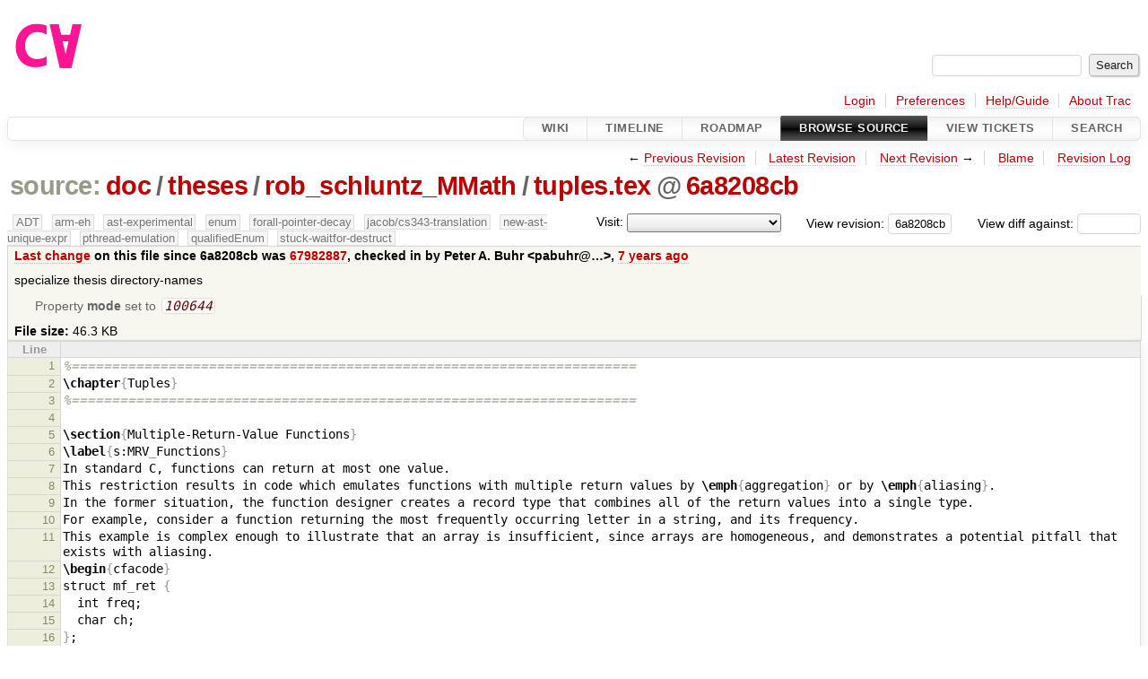

--- FILE ---
content_type: text/html;charset=utf-8
request_url: https://cforall.uwaterloo.ca/trac/browser/doc/theses/rob_schluntz_MMath/tuples.tex?rev=6a8208cbc93288ea3ca61f2a04619465c12cf317&order=author
body_size: 28225
content:


<!DOCTYPE html>
<html lang="en-US">   <head>
    <!-- # block head (placeholder in theme.html) -->
        <!-- # block head (content inherited from layout.html) -->
    <title>
tuples.tex in doc/theses/rob_schluntz_MMath          – Cforall

    </title>

    <meta http-equiv="Content-Type" content="text/html; charset=UTF-8" />
    <meta http-equiv="X-UA-Compatible" content="IE=edge" />
    <!--[if IE]><script>
        if (/^#__msie303:/.test(window.location.hash))
        window.location.replace(window.location.hash.replace(/^#__msie303:/, '#'));
        </script><![endif]-->

    <link rel="start"  href="/trac/wiki" />
    <link rel="search"  href="/trac/search" />
    <link rel="help"  href="/trac/wiki/TracGuide" />
    <link rel="stylesheet"  href="/trac/chrome/common/css/trac.css" type="text/css" />
    <link rel="stylesheet"  href="/trac/chrome/common/css/code.css" type="text/css" />
    <link rel="stylesheet"  href="/trac/pygments/trac.css" type="text/css" />
    <link rel="stylesheet"  href="/trac/chrome/common/css/browser.css" type="text/css" />
    <link rel="icon"  href="/trac/chrome/common/trac.ico" type="image/x-icon" />
    <link rel="alternate"  href="/trac/browser/doc/theses/rob_schluntz_MMath/tuples.tex?format=txt&amp;rev=6a8208cbc93288ea3ca61f2a04619465c12cf317" title="Plain Text" type="text/plain" />
    <link rel="alternate"  href="/trac/export/6a8208cbc93288ea3ca61f2a04619465c12cf317/doc/theses/rob_schluntz_MMath/tuples.tex" title="Original Format" type="text/x-tex; charset=utf-8" />
    <link rel="prev"  href="/trac/browser/doc/theses/rob_schluntz_MMath/tuples.tex?rev=bedb40e8bb071348ef1a3fb3ce5c3f1fa8c1d173" title="Revision bedb40e" />
    <link rel="up"  href="/trac/browser/doc/theses/rob_schluntz_MMath/tuples.tex" />
    <link rel="next"  href="/trac/browser/doc/theses/rob_schluntz_MMath/tuples.tex?rev=031a88a9185c8893c2e6d735d2cd99e596118b4e" title="Revision 031a88a9" />
    <noscript>
      <style>
        .trac-noscript { display: none !important }
      </style>     </noscript>
    <link type="application/opensearchdescription+xml" rel="search"
          href="/trac/search/opensearch"
          title="Search Cforall"/>
    <script src="/trac/chrome/common/js/jquery.js"></script>
    <script src="/trac/chrome/common/js/babel.js"></script>
    <script src="/trac/chrome/common/js/trac.js"></script>
    <script src="/trac/chrome/common/js/search.js"></script>
    <script src="/trac/chrome/common/js/folding.js"></script>
    <script>
      jQuery(function($) {
        $(".trac-autofocus").focus();
        $(".trac-target-new").attr("target", "_blank");
        if ($.ui) { /* is jquery-ui added? */
          $(".trac-datepicker:not([readonly])")
            .prop("autocomplete", "off").datepicker();
          // Input current date when today is pressed.
          var _goToToday = $.datepicker._gotoToday;
          $.datepicker._gotoToday = function(id) {
            _goToToday.call(this, id);
            this._selectDate(id)
          };
          $(".trac-datetimepicker:not([readonly])")
            .prop("autocomplete", "off").datetimepicker();
        }
        $(".trac-disable").disableSubmit(".trac-disable-determinant");
        setTimeout(function() { $(".trac-scroll").scrollToTop() }, 1);
        $(".trac-disable-on-submit").disableOnSubmit();
      });
    </script>
    <!--   # include 'site_head.html' (layout.html) -->
    <!--   end of site_head.html -->
    <!-- # endblock head (content inherited from layout.html) -->


    <script>
      jQuery(function($) {
        $(".trac-toggledeleted").show().click(function() {
                  $(this).siblings().find(".trac-deleted").toggle();
                  return false;
        }).click();
        $("#jumploc input").hide();
        $("#jumploc select").change(function () {
          this.parentNode.parentNode.submit();
        });

          $('#preview table.code').enableCollapsibleColumns(
             $('#preview table.code thead th.content'));
      });
    </script>
    <!-- # endblock head (placeholder in theme.html) -->
  </head> 
  <body>
    <!-- # block body (content inherited from theme.html) -->
    <!--   # include 'site_header.html' (theme.html) -->
    <!--   end of site_header.html -->

    <div id="banner">
      <div id="header">
        <a id="logo"
           href="/">
          <img  alt="Cforall" src="/trac/chrome/site/logo.svg" /></a>


      </div>
      <form id="search" action="/trac/search" method="get">
        <div>
          <label for="proj-search">Search:</label>
          <input type="text" id="proj-search" name="q" size="18"
                  value="" />
          <input type="submit" value="Search" />
        </div>
      </form>
          <div id="metanav" class="nav">
      <ul><li  class="first"><a href="/trac/login">Login</a></li><li ><a href="/trac/prefs">Preferences</a></li><li ><a href="/trac/wiki/TracGuide">Help/Guide</a></li><li  class="last"><a href="/trac/about">About Trac</a></li></ul>
    </div>

    </div>
        <div id="mainnav" class="nav">
      <ul><li  class="first"><a href="/trac/wiki">Wiki</a></li><li ><a href="/trac/timeline">Timeline</a></li><li ><a href="/trac/roadmap">Roadmap</a></li><li  class="active"><a href="/trac/browser">Browse Source</a></li><li ><a href="/trac/report">View Tickets</a></li><li  class="last"><a href="/trac/search">Search</a></li></ul>
    </div>


    <div id="main"
         >
      <div id="ctxtnav" class="nav">
        <h2>Context Navigation</h2>
        <ul>
          <li  class="first"><span>&larr; <a class="prev" href="/trac/browser/doc/theses/rob_schluntz_MMath/tuples.tex?rev=bedb40e8bb071348ef1a3fb3ce5c3f1fa8c1d173" title="Revision bedb40e">Previous Revision</a></span></li>
          <li ><a href="/trac/browser/doc/theses/rob_schluntz_MMath/tuples.tex">Latest Revision</a></li>
          <li ><span><a class="next" href="/trac/browser/doc/theses/rob_schluntz_MMath/tuples.tex?rev=031a88a9185c8893c2e6d735d2cd99e596118b4e" title="Revision 031a88a9">Next Revision</a> &rarr;</span></li>
          <li ><a href="/trac/browser/doc/theses/rob_schluntz_MMath/tuples.tex?annotate=blame&amp;rev=6a8208cbc93288ea3ca61f2a04619465c12cf317" title="Annotate each line with the last changed revision (this can be time consuming...)">Blame</a></li>
          <li  class="last"><a href="/trac/log/doc/theses/rob_schluntz_MMath/tuples.tex?rev=6a8208cbc93288ea3ca61f2a04619465c12cf317">Revision Log</a></li>
        </ul>
        <hr />
      </div>

      

      

      <!-- # block content (placeholder in theme.html) -->
    <div id="content" class="browser">

      <h1>


<a class="pathentry first" href="/trac/browser?order=author&amp;rev=6a8208cbc93288ea3ca61f2a04619465c12cf317"
   title="Go to repository root">source:</a>
<a class="pathentry" href="/trac/browser/doc?order=author&amp;rev=6a8208cbc93288ea3ca61f2a04619465c12cf317"
   title="View doc">doc</a><span class="pathentry sep">/</span><a class="pathentry" href="/trac/browser/doc/theses?order=author&amp;rev=6a8208cbc93288ea3ca61f2a04619465c12cf317"
   title="View theses">theses</a><span class="pathentry sep">/</span><a class="pathentry" href="/trac/browser/doc/theses/rob_schluntz_MMath?order=author&amp;rev=6a8208cbc93288ea3ca61f2a04619465c12cf317"
   title="View rob_schluntz_MMath">rob_schluntz_MMath</a><span class="pathentry sep">/</span><a class="pathentry" href="/trac/browser/doc/theses/rob_schluntz_MMath/tuples.tex?order=author&amp;rev=6a8208cbc93288ea3ca61f2a04619465c12cf317"
   title="View tuples.tex">tuples.tex</a><span class="pathentry sep">@</span>
<a class="pathentry" href="/trac/changeset/6a8208cbc93288ea3ca61f2a04619465c12cf317/"
   title="View changeset 6a8208cb">6a8208cb</a>
<br style="clear: both" />
      </h1>

      <div id="diffrev">
        <form action="/trac/changeset" method="get">
          <div>
            <label title="Show the diff against a specific revision">
              View diff against:
              <input type="text" name="old" size="6"/>
              <input type="hidden" name="old_path" value="/doc/theses/rob_schluntz_MMath/tuples.tex"/>
              <input type="hidden" name="new" value="6a8208cbc93288ea3ca61f2a04619465c12cf317"/>
              <input type="hidden" name="new_path" value="/doc/theses/rob_schluntz_MMath/tuples.tex"/>
            </label>
          </div>
        </form>
      </div>

      <div id="jumprev">
        <form action="/trac/browser/doc/theses/rob_schluntz_MMath/tuples.tex" method="get">
          <div>
            <label for="rev"
                   title="Hint: clear the field to view latest revision">
              View revision:</label>
            <input type="text" id="rev" name="rev" value="6a8208cbc93288ea3ca61f2a04619465c12cf317"
                   size="6" />
          </div>
        </form>
      </div>

      <div id="jumploc">
        <form action="/trac/browser/doc/theses/rob_schluntz_MMath/tuples.tex" method="get">
          <div class="buttons">
            <label for="preselected">Visit:</label>
            <select id="preselected" name="preselected">
              <option selected="selected"></option>
              <optgroup label="branches">
                <option value="/trac/browser/?rev=ed9bbe85d9324a1290fd0a07a4ec95ac99c5ce31">master</option>
                <option value="/trac/browser/?rev=fa2c005cdb7210e3aaf9b1170f05fbc75444ece7">ADT</option>
                <option value="/trac/browser/?rev=f845e8037246bd5e7cd820b02574b6b12a8fa7c0">aaron-thesis</option>
                <option value="/trac/browser/?rev=e8261bb2d5672221f593ba7abb77aa70dd80c822">arm-eh</option>
                <option value="/trac/browser/?rev=62d62db217dc9f917346863faa9d03148d98844f">ast-experimental</option>
                <option value="/trac/browser/?rev=ebc0a8508f37013cbbf949f24358bf6b448d429e">cleanup-dtors</option>
                <option value="/trac/browser/?rev=9f70ab57e9b76f554f66f776331f1a9a40295901">ctor</option>
                <option value="/trac/browser/?rev=1cc4390a9eac2ad86029fdf9cdced2a90cceb75b">deferred_resn</option>
                <option value="/trac/browser/?rev=51a455ce8fcd3dc3440ebf6277727b4f997b7eb1">demangler</option>
                <option value="/trac/browser/?rev=365c8dcbd76a5d6cafc342a140f686a573523fea">enum</option>
                <option value="/trac/browser/?rev=a55649200b5601ebf0ca0b430984b9546e7bed94">forall-pointer-decay</option>
                <option value="/trac/browser/?rev=f80e0218b8bdbe9f5f85bfa8c85ed2fc2c7645ce">gc_noraii</option>
                <option value="/trac/browser/?rev=a3cadfcf7de2a83c2d884dd711e7f82979272284">jacob/cs343-translation</option>
                <option value="/trac/browser/?rev=b5bb4442cf6a35d1075c59910d610592e5d09ca8">jenkins-sandbox</option>
                <option value="/trac/browser/?rev=f4903dfec6bc8667dce33d9e72aacb09998f2836">memory</option>
                <option value="/trac/browser/?rev=13d33a758fd4097ca7b39a0687501ef7853332a1">new-ast</option>
                <option value="/trac/browser/?rev=f95634ee1f70e0dd4ea661aa832925cf8415519a">new-ast-unique-expr</option>
                <option value="/trac/browser/?rev=6fa409e60944afeeef4d43966ffffde577a879ef">new-env</option>
                <option value="/trac/browser/?rev=2f42718dd1dafad85f808eaefd91c3a4c1871b20">no_list</option>
                <option value="/trac/browser/?rev=114bde658eed1edf31cde78bd21584a1ced7df2e">persistent-indexer</option>
                <option value="/trac/browser/?rev=9cd5bd2665deba4718673a3686869490de73341e">pthread-emulation</option>
                <option value="/trac/browser/?rev=12df6fe35a1d7d73a64293320db6c3a0b195af33">qualifiedEnum</option>
                <option value="/trac/browser/?rev=4edf753a2b41b8818de95cba5f6d26e38456ef5c">resolv-new</option>
                <option value="/trac/browser/?rev=9ea58cac814e1fbdbd5b756e5e904af42a770b68">string</option>
                <option value="/trac/browser/?rev=9860f539f3c6742ce775fae0f33fddde136dd27d">stuck-waitfor-destruct</option>
                <option value="/trac/browser/?rev=28f3a190cabb48116467ce6e1ebc74a38dac95b7">with_gc</option>
              </optgroup>
              <optgroup label="tags">
                <option value="/trac/browser/?rev=old-io">old-io</option>
                <option value="/trac/browser/?rev=old-sched">old-sched</option>
              </optgroup>
            </select>
            <input type="submit" value="Go!"
                   title="Jump to the chosen preselected path" />
          </div>
        </form>
      </div>
      <div class="trac-tags">
        <span  class="branch"
              title="Branch">ADT</span>
        <span  class="branch"
              title="Branch">arm-eh</span>
        <span  class="branch"
              title="Branch">ast-experimental</span>
        <span  class="branch"
              title="Branch">enum</span>
        <span  class="branch"
              title="Branch">forall-pointer-decay</span>
        <span  class="branch"
              title="Branch">jacob/cs343-translation</span>
        <span  class="branch"
              title="Branch">new-ast-unique-expr</span>
        <span  class="branch"
              title="Branch">pthread-emulation</span>
        <span  class="branch"
              title="Branch">qualifiedEnum</span>
        <span  class="branch"
              title="Branch">stuck-waitfor-destruct</span>
      </div>
      <table id="info">
        <tr>
          <th>
            <a href="/trac/changeset/67982887d6d6ffea6e1c510c7ded3be0a1acea1f/doc/theses/rob_schluntz_MMath/tuples.tex"
               title="View differences">Last change</a>
 on this file since 6a8208cb was             <a href="/trac/changeset/67982887d6d6ffea6e1c510c7ded3be0a1acea1f/"
               title="View changeset 67982887">67982887</a>, checked in by <span class="trac-author">Peter A. Buhr &lt;pabuhr@…&gt;</span>, <a class="timeline" href="/trac/timeline?from=2018-09-10T23%3A15%3A29-04%3A00&amp;precision=second" title="See timeline at Sep 10, 2018, 11:15:29 PM">7 years ago</a>          </th>
        </tr>
        <tr>
          <td class="message searchable">
            <p>
specialize thesis directory-names<br />
</p>

          </td>
        </tr>
        <tr>
          <td colspan="2">
            <ul class="props">
              <li>
Property                 <strong>mode</strong>
 set to                 <em><code>100644</code></em>
              </li>
            </ul>
          </td>
        </tr>
        <tr>
          <td colspan="2">
            <strong>File size:</strong>
            <span title="47366 bytes">46.3 KB</span>
          </td>
        </tr>
      </table>
      <div id="preview" class="searchable">

<table class="code"><thead><tr><th class="lineno" title="Line numbers">Line</th><th class="content"> </th></tr></thead><tbody><tr><th id="L1"><a href="#L1">1</a></th><td><span class="c">%======================================================================</span>
</td></tr><tr><th id="L2"><a href="#L2">2</a></th><td><span class="k">\chapter</span><span class="nb">{</span>Tuples<span class="nb">}</span>
</td></tr><tr><th id="L3"><a href="#L3">3</a></th><td><span class="c">%======================================================================</span>
</td></tr><tr><th id="L4"><a href="#L4">4</a></th><td>
</td></tr><tr><th id="L5"><a href="#L5">5</a></th><td><span class="k">\section</span><span class="nb">{</span>Multiple-Return-Value Functions<span class="nb">}</span>
</td></tr><tr><th id="L6"><a href="#L6">6</a></th><td><span class="k">\label</span><span class="nb">{</span>s:MRV<span class="nb">_</span>Functions<span class="nb">}</span>
</td></tr><tr><th id="L7"><a href="#L7">7</a></th><td>In standard C, functions can return at most one value.
</td></tr><tr><th id="L8"><a href="#L8">8</a></th><td>This restriction results in code which emulates functions with multiple return values by <span class="k">\emph</span><span class="nb">{</span>aggregation<span class="nb">}</span> or by <span class="k">\emph</span><span class="nb">{</span>aliasing<span class="nb">}</span>.
</td></tr><tr><th id="L9"><a href="#L9">9</a></th><td>In the former situation, the function designer creates a record type that combines all of the return values into a single type.
</td></tr><tr><th id="L10"><a href="#L10">10</a></th><td>For example, consider a function returning the most frequently occurring letter in a string, and its frequency.
</td></tr><tr><th id="L11"><a href="#L11">11</a></th><td>This example is complex enough to illustrate that an array is insufficient, since arrays are homogeneous, and demonstrates a potential pitfall that exists with aliasing.
</td></tr><tr><th id="L12"><a href="#L12">12</a></th><td><span class="k">\begin</span><span class="nb">{</span>cfacode<span class="nb">}</span>
</td></tr><tr><th id="L13"><a href="#L13">13</a></th><td>struct mf<span class="nb">_</span>ret <span class="nb">{</span>
</td></tr><tr><th id="L14"><a href="#L14">14</a></th><td>  int freq;
</td></tr><tr><th id="L15"><a href="#L15">15</a></th><td>  char ch;
</td></tr><tr><th id="L16"><a href="#L16">16</a></th><td><span class="nb">}</span>;
</td></tr><tr><th id="L17"><a href="#L17">17</a></th><td>
</td></tr><tr><th id="L18"><a href="#L18">18</a></th><td>struct mf<span class="nb">_</span>ret most<span class="nb">_</span>frequent(const char * str) <span class="nb">{</span>
</td></tr><tr><th id="L19"><a href="#L19">19</a></th><td>  char freqs [26] = <span class="nb">{</span> 0 <span class="nb">}</span>;
</td></tr><tr><th id="L20"><a href="#L20">20</a></th><td>  struct mf<span class="nb">_</span>ret ret = <span class="nb">{</span> 0, &#39;a&#39; <span class="nb">}</span>;
</td></tr><tr><th id="L21"><a href="#L21">21</a></th><td>  for (int i = 0; str[i] != &#39;<span class="k">\0</span>&#39;; ++i) <span class="nb">{</span>
</td></tr><tr><th id="L22"><a href="#L22">22</a></th><td>    if (isalpha(str[i])) <span class="nb">{</span>        // only count letters
</td></tr><tr><th id="L23"><a href="#L23">23</a></th><td>      int ch = tolower(str[i]);   // convert to lower case
</td></tr><tr><th id="L24"><a href="#L24">24</a></th><td>      int idx = ch-&#39;a&#39;;
</td></tr><tr><th id="L25"><a href="#L25">25</a></th><td>      if (++freqs[idx] &gt; ret.freq) <span class="nb">{</span>  // update on new max
</td></tr><tr><th id="L26"><a href="#L26">26</a></th><td>        ret.freq = freqs[idx];
</td></tr><tr><th id="L27"><a href="#L27">27</a></th><td>        ret.ch = ch;
</td></tr><tr><th id="L28"><a href="#L28">28</a></th><td>      <span class="nb">}</span>
</td></tr><tr><th id="L29"><a href="#L29">29</a></th><td>    <span class="nb">}</span>
</td></tr><tr><th id="L30"><a href="#L30">30</a></th><td>  <span class="nb">}</span>
</td></tr><tr><th id="L31"><a href="#L31">31</a></th><td>  return ret;
</td></tr><tr><th id="L32"><a href="#L32">32</a></th><td><span class="nb">}</span>
</td></tr><tr><th id="L33"><a href="#L33">33</a></th><td>
</td></tr><tr><th id="L34"><a href="#L34">34</a></th><td>const char * str = &quot;hello world&quot;;
</td></tr><tr><th id="L35"><a href="#L35">35</a></th><td>struct mf<span class="nb">_</span>ret ret = most<span class="nb">_</span>frequent(str);
</td></tr><tr><th id="L36"><a href="#L36">36</a></th><td>printf(&quot;<span class="c">%s -- %d %c\n&quot;, str, ret.freq, ret.ch);</span>
</td></tr><tr><th id="L37"><a href="#L37">37</a></th><td><span class="k">\end</span><span class="nb">{</span>cfacode<span class="nb">}</span>
</td></tr><tr><th id="L38"><a href="#L38">38</a></th><td>Of note, the designer must come up with a name for the return type and for each of its fields.
</td></tr><tr><th id="L39"><a href="#L39">39</a></th><td>Unnecessary naming is a common programming language issue, introducing verbosity and a complication of the user&#39;s mental model.
</td></tr><tr><th id="L40"><a href="#L40">40</a></th><td>That is, adding another named type creates another association in the programmer&#39;s mind that needs to be kept track of when reading and writing code.
</td></tr><tr><th id="L41"><a href="#L41">41</a></th><td>As such, this technique is effective when used sparingly, but can quickly get out of hand if many functions need to return different combinations of types.
</td></tr><tr><th id="L42"><a href="#L42">42</a></th><td>
</td></tr><tr><th id="L43"><a href="#L43">43</a></th><td>In the latter approach, the designer simulates multiple return values by passing the additional return values as pointer parameters.
</td></tr><tr><th id="L44"><a href="#L44">44</a></th><td>The pointer parameters are assigned inside of the routine body to emulate a return.
</td></tr><tr><th id="L45"><a href="#L45">45</a></th><td>Using the same example,
</td></tr><tr><th id="L46"><a href="#L46">46</a></th><td><span class="k">\begin</span><span class="nb">{</span>cfacode<span class="nb">}</span>
</td></tr><tr><th id="L47"><a href="#L47">47</a></th><td>int most<span class="nb">_</span>frequent(const char * str, char * ret<span class="nb">_</span>ch) <span class="nb">{</span>
</td></tr><tr><th id="L48"><a href="#L48">48</a></th><td>  char freqs [26] = <span class="nb">{</span> 0 <span class="nb">}</span>;
</td></tr><tr><th id="L49"><a href="#L49">49</a></th><td>  int ret<span class="nb">_</span>freq = 0;
</td></tr><tr><th id="L50"><a href="#L50">50</a></th><td>  for (int i = 0; str[i] != &#39;<span class="k">\0</span>&#39;; ++i) <span class="nb">{</span>
</td></tr><tr><th id="L51"><a href="#L51">51</a></th><td>    if (isalpha(str[i])) <span class="nb">{</span>        // only count letters
</td></tr><tr><th id="L52"><a href="#L52">52</a></th><td>      int ch = tolower(str[i]);   // convert to lower case
</td></tr><tr><th id="L53"><a href="#L53">53</a></th><td>      int idx = ch-&#39;a&#39;;
</td></tr><tr><th id="L54"><a href="#L54">54</a></th><td>      if (++freqs[idx] &gt; ret<span class="nb">_</span>freq) <span class="nb">{</span>  // update on new max
</td></tr><tr><th id="L55"><a href="#L55">55</a></th><td>        ret<span class="nb">_</span>freq = freqs[idx];
</td></tr><tr><th id="L56"><a href="#L56">56</a></th><td>        *ret<span class="nb">_</span>ch = ch;   // assign to out parameter
</td></tr><tr><th id="L57"><a href="#L57">57</a></th><td>      <span class="nb">}</span>
</td></tr><tr><th id="L58"><a href="#L58">58</a></th><td>    <span class="nb">}</span>
</td></tr><tr><th id="L59"><a href="#L59">59</a></th><td>  <span class="nb">}</span>
</td></tr><tr><th id="L60"><a href="#L60">60</a></th><td>  return ret<span class="nb">_</span>freq;  // only one value returned directly
</td></tr><tr><th id="L61"><a href="#L61">61</a></th><td><span class="nb">}</span>
</td></tr><tr><th id="L62"><a href="#L62">62</a></th><td>
</td></tr><tr><th id="L63"><a href="#L63">63</a></th><td>const char * str = &quot;hello world&quot;;
</td></tr><tr><th id="L64"><a href="#L64">64</a></th><td>char ch;                            // pre-allocate return value
</td></tr><tr><th id="L65"><a href="#L65">65</a></th><td>int freq = most<span class="nb">_</span>frequent(str, <span class="nb">&amp;</span>ch); // pass return value as out parameter
</td></tr><tr><th id="L66"><a href="#L66">66</a></th><td>printf(&quot;<span class="c">%s -- %d %c\n&quot;, str, freq, ch);</span>
</td></tr><tr><th id="L67"><a href="#L67">67</a></th><td><span class="k">\end</span><span class="nb">{</span>cfacode<span class="nb">}</span>
</td></tr><tr><th id="L68"><a href="#L68">68</a></th><td>Notably, using this approach, the caller is directly responsible for allocating storage for the additional temporary return values, which complicates the call site with a sequence of variable declarations leading up to the call.
</td></tr><tr><th id="L69"><a href="#L69">69</a></th><td>Also, while a disciplined use of @const@ can give clues about whether a pointer parameter is going to be used as an out parameter, it is not immediately obvious from only the routine signature whether the callee expects such a parameter to be initialized before the call.
</td></tr><tr><th id="L70"><a href="#L70">70</a></th><td>Furthermore, while many C routines that accept pointers are designed so that it is safe to pass @NULL@ as a parameter, there are many C routines that are not null-safe.
</td></tr><tr><th id="L71"><a href="#L71">71</a></th><td>On a related note, C does not provide a standard mechanism to state that a parameter is going to be used as an additional return value, which makes the job of ensuring that a value is returned more difficult for the compiler.
</td></tr><tr><th id="L72"><a href="#L72">72</a></th><td>Interestingly, there is a subtle bug in the previous example, in that @ret<span class="nb">_</span>ch@ is never assigned for a string that does not contain any letters, which can lead to undefined behaviour.
</td></tr><tr><th id="L73"><a href="#L73">73</a></th><td>In this particular case, it turns out that the frequency return value also doubles as an error code, where a frequency of 0 means the character return value should be ignored.
</td></tr><tr><th id="L74"><a href="#L74">74</a></th><td>Still, not every routine with multiple return values should be required to return an error code, and error codes are easily ignored, so this is not a satisfying solution.
</td></tr><tr><th id="L75"><a href="#L75">75</a></th><td>As with the previous approach, this technique can simulate multiple return values, but in practice it is verbose and error prone.
</td></tr><tr><th id="L76"><a href="#L76">76</a></th><td>
</td></tr><tr><th id="L77"><a href="#L77">77</a></th><td>In <span class="k">\CFA</span>, functions can be declared to return multiple values with an extension to the function declaration syntax.
</td></tr><tr><th id="L78"><a href="#L78">78</a></th><td>Multiple return values are declared as a comma-separated list of types in square brackets in the same location that the return type appears in standard C function declarations.
</td></tr><tr><th id="L79"><a href="#L79">79</a></th><td>The ability to return multiple values from a function requires a new syntax for the return statement.
</td></tr><tr><th id="L80"><a href="#L80">80</a></th><td>For consistency, the return statement in <span class="k">\CFA</span> accepts a comma-separated list of expressions in square brackets.
</td></tr><tr><th id="L81"><a href="#L81">81</a></th><td>The expression resolution phase of the <span class="k">\CFA</span> translator ensures that the correct form is used depending on the values being returned and the return type of the current function.
</td></tr><tr><th id="L82"><a href="#L82">82</a></th><td>A multiple-returning function with return type @T@ can return any expression that is implicitly convertible to @T@.
</td></tr><tr><th id="L83"><a href="#L83">83</a></th><td>Using the running example, the @most<span class="nb">_</span>frequent@ function can be written using multiple return values as such,
</td></tr><tr><th id="L84"><a href="#L84">84</a></th><td><span class="k">\begin</span><span class="nb">{</span>cfacode<span class="nb">}</span>
</td></tr><tr><th id="L85"><a href="#L85">85</a></th><td>[int, char] most<span class="nb">_</span>frequent(const char * str) <span class="nb">{</span>
</td></tr><tr><th id="L86"><a href="#L86">86</a></th><td>  char freqs [26] = <span class="nb">{</span> 0 <span class="nb">}</span>;
</td></tr><tr><th id="L87"><a href="#L87">87</a></th><td>  int ret<span class="nb">_</span>freq = 0;
</td></tr><tr><th id="L88"><a href="#L88">88</a></th><td>  char ret<span class="nb">_</span>ch = &#39;a&#39;;  // arbitrary default value for consistent results
</td></tr><tr><th id="L89"><a href="#L89">89</a></th><td>  for (int i = 0; str[i] != &#39;<span class="k">\0</span>&#39;; ++i) <span class="nb">{</span>
</td></tr><tr><th id="L90"><a href="#L90">90</a></th><td>    if (isalpha(str[i])) <span class="nb">{</span>        // only count letters
</td></tr><tr><th id="L91"><a href="#L91">91</a></th><td>      int ch = tolower(str[i]);   // convert to lower case
</td></tr><tr><th id="L92"><a href="#L92">92</a></th><td>      int idx = ch-&#39;a&#39;;
</td></tr><tr><th id="L93"><a href="#L93">93</a></th><td>      if (++freqs[idx] &gt; ret<span class="nb">_</span>freq) <span class="nb">{</span>  // update on new max
</td></tr><tr><th id="L94"><a href="#L94">94</a></th><td>        ret<span class="nb">_</span>freq = freqs[idx];
</td></tr><tr><th id="L95"><a href="#L95">95</a></th><td>        ret<span class="nb">_</span>ch = ch;
</td></tr><tr><th id="L96"><a href="#L96">96</a></th><td>      <span class="nb">}</span>
</td></tr><tr><th id="L97"><a href="#L97">97</a></th><td>    <span class="nb">}</span>
</td></tr><tr><th id="L98"><a href="#L98">98</a></th><td>  <span class="nb">}</span>
</td></tr><tr><th id="L99"><a href="#L99">99</a></th><td>  return [ret<span class="nb">_</span>freq, ret<span class="nb">_</span>ch];
</td></tr><tr><th id="L100"><a href="#L100">100</a></th><td><span class="nb">}</span>
</td></tr><tr><th id="L101"><a href="#L101">101</a></th><td><span class="k">\end</span><span class="nb">{</span>cfacode<span class="nb">}</span>
</td></tr><tr><th id="L102"><a href="#L102">102</a></th><td>This approach provides the benefits of compile-time checking for appropriate return statements as in aggregation, but without the required verbosity of declaring a new named type, which precludes the bug seen with out-parameters.
</td></tr><tr><th id="L103"><a href="#L103">103</a></th><td>
</td></tr><tr><th id="L104"><a href="#L104">104</a></th><td>The addition of multiple-return-value functions necessitates a syntax for accepting multiple values at the call-site.
</td></tr><tr><th id="L105"><a href="#L105">105</a></th><td>The simplest mechanism for retaining a return value in C is variable assignment.
</td></tr><tr><th id="L106"><a href="#L106">106</a></th><td>By assigning the return value into a variable, its value can be retrieved later at any point in the program.
</td></tr><tr><th id="L107"><a href="#L107">107</a></th><td>As such, <span class="k">\CFA</span> allows assigning multiple values from a function into multiple variables, using a square-bracketed list of lvalue expressions on the left side.
</td></tr><tr><th id="L108"><a href="#L108">108</a></th><td><span class="k">\begin</span><span class="nb">{</span>cfacode<span class="nb">}</span>
</td></tr><tr><th id="L109"><a href="#L109">109</a></th><td>const char * str = &quot;hello world&quot;;
</td></tr><tr><th id="L110"><a href="#L110">110</a></th><td>int freq;
</td></tr><tr><th id="L111"><a href="#L111">111</a></th><td>char ch;
</td></tr><tr><th id="L112"><a href="#L112">112</a></th><td>[freq, ch] = most<span class="nb">_</span>frequent(str);  // assign into multiple variables
</td></tr><tr><th id="L113"><a href="#L113">113</a></th><td>printf(&quot;<span class="c">%s -- %d %c\n&quot;, str, freq, ch);</span>
</td></tr><tr><th id="L114"><a href="#L114">114</a></th><td><span class="k">\end</span><span class="nb">{</span>cfacode<span class="nb">}</span>
</td></tr><tr><th id="L115"><a href="#L115">115</a></th><td>It is also common to use a function&#39;s output as the input to another function.
</td></tr><tr><th id="L116"><a href="#L116">116</a></th><td><span class="k">\CFA</span> also allows this case, without any new syntax.
</td></tr><tr><th id="L117"><a href="#L117">117</a></th><td>When a function call is passed as an argument to another call, the expression resolver attempts to find the best match of actual arguments to formal parameters given all of the possible expression interpretations in the current scope <span class="k">\cite</span><span class="nb">{</span>Bilson03<span class="nb">}</span>.
</td></tr><tr><th id="L118"><a href="#L118">118</a></th><td>For example,
</td></tr><tr><th id="L119"><a href="#L119">119</a></th><td><span class="k">\begin</span><span class="nb">{</span>cfacode<span class="nb">}</span>
</td></tr><tr><th id="L120"><a href="#L120">120</a></th><td>void process(int);       // (1)
</td></tr><tr><th id="L121"><a href="#L121">121</a></th><td>void process(char);      // (2)
</td></tr><tr><th id="L122"><a href="#L122">122</a></th><td>void process(int, char); // (3)
</td></tr><tr><th id="L123"><a href="#L123">123</a></th><td>void process(char, int); // (4)
</td></tr><tr><th id="L124"><a href="#L124">124</a></th><td>
</td></tr><tr><th id="L125"><a href="#L125">125</a></th><td>process(most<span class="nb">_</span>frequent(&quot;hello world&quot;));  // selects (3)
</td></tr><tr><th id="L126"><a href="#L126">126</a></th><td><span class="k">\end</span><span class="nb">{</span>cfacode<span class="nb">}</span>
</td></tr><tr><th id="L127"><a href="#L127">127</a></th><td>In this case, there is only one option for a function named @most<span class="nb">_</span>frequent@ that takes a string as input.
</td></tr><tr><th id="L128"><a href="#L128">128</a></th><td>This function returns two values, one @int@ and one @char@.
</td></tr><tr><th id="L129"><a href="#L129">129</a></th><td>There are four options for a function named @process@, but only two that accept two arguments, and of those the best match is (3), which is also an exact match.
</td></tr><tr><th id="L130"><a href="#L130">130</a></th><td>This expression first calls @most<span class="nb">_</span>frequent(&quot;hello world&quot;)@, which produces the values @3@ and @&#39;l&#39;@, which are fed directly to the first and second parameters of (3), respectively.
</td></tr><tr><th id="L131"><a href="#L131">131</a></th><td>
</td></tr><tr><th id="L132"><a href="#L132">132</a></th><td><span class="k">\section</span><span class="nb">{</span>Tuple Expressions<span class="nb">}</span>
</td></tr><tr><th id="L133"><a href="#L133">133</a></th><td>Multiple-return-value functions provide <span class="k">\CFA</span> with a new syntax for expressing a combination of expressions in the return statement and a combination of types in a function signature.
</td></tr><tr><th id="L134"><a href="#L134">134</a></th><td>These notions can be generalized to provide <span class="k">\CFA</span> with <span class="k">\emph</span><span class="nb">{</span>tuple expressions<span class="nb">}</span> and <span class="k">\emph</span><span class="nb">{</span>tuple types<span class="nb">}</span>.
</td></tr><tr><th id="L135"><a href="#L135">135</a></th><td>A tuple expression is an expression producing a fixed-size, ordered list of values of heterogeneous types.
</td></tr><tr><th id="L136"><a href="#L136">136</a></th><td>The type of a tuple expression is the tuple of the subexpression types, or a <span class="k">\emph</span><span class="nb">{</span>tuple type<span class="nb">}</span>.
</td></tr><tr><th id="L137"><a href="#L137">137</a></th><td>In <span class="k">\CFA</span>, a tuple expression is denoted by a comma-separated list of expressions enclosed in square brackets.
</td></tr><tr><th id="L138"><a href="#L138">138</a></th><td>For example, the expression @[5, &#39;x&#39;, 10.5]@ has type @[int, char, double]@.
</td></tr><tr><th id="L139"><a href="#L139">139</a></th><td>The previous expression has 3 <span class="k">\emph</span><span class="nb">{</span>components<span class="nb">}</span>.
</td></tr><tr><th id="L140"><a href="#L140">140</a></th><td>Each component in a tuple expression can be any <span class="k">\CFA</span> expression, including another tuple expression.
</td></tr><tr><th id="L141"><a href="#L141">141</a></th><td>The order of evaluation of the components in a tuple expression is unspecified, to allow a compiler the greatest flexibility for program optimization.
</td></tr><tr><th id="L142"><a href="#L142">142</a></th><td>It is, however, guaranteed that each component of a tuple expression is evaluated for side-effects, even if the result is not used.
</td></tr><tr><th id="L143"><a href="#L143">143</a></th><td>Multiple-return-value functions can equivalently be called <span class="k">\emph</span><span class="nb">{</span>tuple-returning functions<span class="nb">}</span>.
</td></tr><tr><th id="L144"><a href="#L144">144</a></th><td>
</td></tr><tr><th id="L145"><a href="#L145">145</a></th><td><span class="k">\subsection</span><span class="nb">{</span>Tuple Variables<span class="nb">}</span>
</td></tr><tr><th id="L146"><a href="#L146">146</a></th><td>The call-site of the @most<span class="nb">_</span>frequent@ routine has a notable blemish, in that it required the preallocation of return variables in a manner similar to the aliasing example, since it is impossible to declare multiple variables of different types in the same declaration in standard C.
</td></tr><tr><th id="L147"><a href="#L147">147</a></th><td>In <span class="k">\CFA</span>, it is possible to overcome this restriction by declaring a <span class="k">\emph</span><span class="nb">{</span>tuple variable<span class="nb">}</span>.
</td></tr><tr><th id="L148"><a href="#L148">148</a></th><td><span class="k">\begin</span><span class="nb">{</span>cfacode<span class="nb">}</span>[emph=ret, emphstyle=<span class="k">\color</span><span class="nb">{</span>red<span class="nb">}</span>]
</td></tr><tr><th id="L149"><a href="#L149">149</a></th><td>const char * str = &quot;hello world&quot;;
</td></tr><tr><th id="L150"><a href="#L150">150</a></th><td>[int, char] ret = most<span class="nb">_</span>frequent(str);  // initialize tuple variable
</td></tr><tr><th id="L151"><a href="#L151">151</a></th><td>printf(&quot;<span class="c">%s -- %d %c\n&quot;, str, ret);</span>
</td></tr><tr><th id="L152"><a href="#L152">152</a></th><td><span class="k">\end</span><span class="nb">{</span>cfacode<span class="nb">}</span>
</td></tr><tr><th id="L153"><a href="#L153">153</a></th><td>It is now possible to accept multiple values into a single piece of storage, in much the same way that it was previously possible to pass multiple values from one function call to another.
</td></tr><tr><th id="L154"><a href="#L154">154</a></th><td>These variables can be used in any of the contexts where a tuple expression is allowed, such as in the @printf@ function call.
</td></tr><tr><th id="L155"><a href="#L155">155</a></th><td>As in the @process@ example, the components of the tuple value are passed as separate parameters to @printf@, allowing very simple printing of tuple expressions.
</td></tr><tr><th id="L156"><a href="#L156">156</a></th><td>One way to access the individual components is with a simple assignment, as in previous examples.
</td></tr><tr><th id="L157"><a href="#L157">157</a></th><td><span class="k">\begin</span><span class="nb">{</span>cfacode<span class="nb">}</span>
</td></tr><tr><th id="L158"><a href="#L158">158</a></th><td>int freq;
</td></tr><tr><th id="L159"><a href="#L159">159</a></th><td>char ch;
</td></tr><tr><th id="L160"><a href="#L160">160</a></th><td>[freq, ch] = ret;
</td></tr><tr><th id="L161"><a href="#L161">161</a></th><td><span class="k">\end</span><span class="nb">{</span>cfacode<span class="nb">}</span>
</td></tr><tr><th id="L162"><a href="#L162">162</a></th><td>
</td></tr><tr><th id="L163"><a href="#L163">163</a></th><td><span class="k">\begin</span><span class="nb">{</span>sloppypar<span class="nb">}</span>
</td></tr><tr><th id="L164"><a href="#L164">164</a></th><td>In addition to variables of tuple type, it is also possible to have pointers to tuples, and arrays of tuples.
</td></tr><tr><th id="L165"><a href="#L165">165</a></th><td>Tuple types can be composed of any types, except for array types, since array assignment is disallowed, which makes tuple assignment difficult when a tuple contains an array.
</td></tr><tr><th id="L166"><a href="#L166">166</a></th><td><span class="k">\begin</span><span class="nb">{</span>cfacode<span class="nb">}</span>
</td></tr><tr><th id="L167"><a href="#L167">167</a></th><td>[double, int] di;
</td></tr><tr><th id="L168"><a href="#L168">168</a></th><td>[double, int] * pdi
</td></tr><tr><th id="L169"><a href="#L169">169</a></th><td>[double, int] adi[10];
</td></tr><tr><th id="L170"><a href="#L170">170</a></th><td><span class="k">\end</span><span class="nb">{</span>cfacode<span class="nb">}</span>
</td></tr><tr><th id="L171"><a href="#L171">171</a></th><td>This examples declares a variable of type @[double, int]@, a variable of type pointer to @[double, int]@, and an array of ten @[double, int]@.
</td></tr><tr><th id="L172"><a href="#L172">172</a></th><td><span class="k">\end</span><span class="nb">{</span>sloppypar<span class="nb">}</span>
</td></tr><tr><th id="L173"><a href="#L173">173</a></th><td>
</td></tr><tr><th id="L174"><a href="#L174">174</a></th><td><span class="k">\subsection</span><span class="nb">{</span>Tuple Indexing<span class="nb">}</span>
</td></tr><tr><th id="L175"><a href="#L175">175</a></th><td>At times, it is desirable to access a single component of a tuple-valued expression without creating unnecessary temporary variables to assign to.
</td></tr><tr><th id="L176"><a href="#L176">176</a></th><td>Given a tuple-valued expression @e@ and a compile-time constant integer <span class="s">$</span><span class="nb">i</span><span class="s">$</span> where <span class="s">$</span><span class="m">0</span><span class="nb"> </span><span class="nv">\leq</span><span class="nb"> i &lt; n</span><span class="s">$</span>, where <span class="s">$</span><span class="nb">n</span><span class="s">$</span> is the number of components in @e@, @e.i@ accesses the <span class="s">$</span><span class="nb">i</span><span class="s">$</span><span class="k">\textsuperscript</span><span class="nb">{</span>th<span class="nb">}</span> component of @e@.
</td></tr><tr><th id="L177"><a href="#L177">177</a></th><td>For example,
</td></tr><tr><th id="L178"><a href="#L178">178</a></th><td><span class="k">\begin</span><span class="nb">{</span>cfacode<span class="nb">}</span>
</td></tr><tr><th id="L179"><a href="#L179">179</a></th><td>[int, double] x;
</td></tr><tr><th id="L180"><a href="#L180">180</a></th><td>[char *, int] f();
</td></tr><tr><th id="L181"><a href="#L181">181</a></th><td>void g(double, int);
</td></tr><tr><th id="L182"><a href="#L182">182</a></th><td>[int, double] * p;
</td></tr><tr><th id="L183"><a href="#L183">183</a></th><td>
</td></tr><tr><th id="L184"><a href="#L184">184</a></th><td>int y = x.0;              // access int component of x
</td></tr><tr><th id="L185"><a href="#L185">185</a></th><td>y = f().1;                // access int component of f
</td></tr><tr><th id="L186"><a href="#L186">186</a></th><td>p-&gt;0 = 5;                 // access int component of tuple pointed-to by p
</td></tr><tr><th id="L187"><a href="#L187">187</a></th><td>g(x.1, x.0);              // rearrange x to pass to g
</td></tr><tr><th id="L188"><a href="#L188">188</a></th><td>double z = [x, f()].0.1;  // access second component of first component
</td></tr><tr><th id="L189"><a href="#L189">189</a></th><td>                          // of tuple expression
</td></tr><tr><th id="L190"><a href="#L190">190</a></th><td><span class="k">\end</span><span class="nb">{</span>cfacode<span class="nb">}</span>
</td></tr><tr><th id="L191"><a href="#L191">191</a></th><td>As seen above, tuple-index expressions can occur on any tuple-typed expression, including tuple-returning functions, square-bracketed tuple expressions, and other tuple-index expressions, provided the retrieved component is also a tuple.
</td></tr><tr><th id="L192"><a href="#L192">192</a></th><td>This feature was proposed for <span class="k">\KWC</span> but never implemented <span class="k">\cite</span><span class="na">[p.~45]</span><span class="nb">{</span>Till89<span class="nb">}</span>.
</td></tr><tr><th id="L193"><a href="#L193">193</a></th><td>
</td></tr><tr><th id="L194"><a href="#L194">194</a></th><td><span class="k">\subsection</span><span class="nb">{</span>Flattening and Structuring<span class="nb">}</span>
</td></tr><tr><th id="L195"><a href="#L195">195</a></th><td>As evident in previous examples, tuples in <span class="k">\CFA</span> do not have a rigid structure.
</td></tr><tr><th id="L196"><a href="#L196">196</a></th><td>In function call contexts, tuples support implicit flattening and restructuring conversions.
</td></tr><tr><th id="L197"><a href="#L197">197</a></th><td>Tuple flattening recursively expands a tuple into the list of its basic components.
</td></tr><tr><th id="L198"><a href="#L198">198</a></th><td>Tuple structuring packages a list of expressions into a value of tuple type.
</td></tr><tr><th id="L199"><a href="#L199">199</a></th><td><span class="k">\begin</span><span class="nb">{</span>cfacode<span class="nb">}</span>
</td></tr><tr><th id="L200"><a href="#L200">200</a></th><td>int f(int, int);
</td></tr><tr><th id="L201"><a href="#L201">201</a></th><td>int g([int, int]);
</td></tr><tr><th id="L202"><a href="#L202">202</a></th><td>int h(int, [int, int]);
</td></tr><tr><th id="L203"><a href="#L203">203</a></th><td>[int, int] x;
</td></tr><tr><th id="L204"><a href="#L204">204</a></th><td>int y;
</td></tr><tr><th id="L205"><a href="#L205">205</a></th><td>
</td></tr><tr><th id="L206"><a href="#L206">206</a></th><td>f(x);      // flatten
</td></tr><tr><th id="L207"><a href="#L207">207</a></th><td>g(y, 10);  // structure
</td></tr><tr><th id="L208"><a href="#L208">208</a></th><td>h(x, y);   // flatten <span class="nb">&amp;</span> structure
</td></tr><tr><th id="L209"><a href="#L209">209</a></th><td><span class="k">\end</span><span class="nb">{</span>cfacode<span class="nb">}</span>
</td></tr><tr><th id="L210"><a href="#L210">210</a></th><td>In <span class="k">\CFA</span>, each of these calls is valid.
</td></tr><tr><th id="L211"><a href="#L211">211</a></th><td>In the call to @f@, @x@ is implicitly flattened so that the components of @x@ are passed as the two arguments to @f@.
</td></tr><tr><th id="L212"><a href="#L212">212</a></th><td>For the call to @g@, the values @y@ and @10@ are structured into a single argument of type @[int, int]@ to match the type of the parameter of @g@.
</td></tr><tr><th id="L213"><a href="#L213">213</a></th><td>Finally, in the call to @h@, @x@ is flattened to yield an argument list of length 3, of which the first component of @x@ is passed as the first parameter of @h@, and the second component of @x@ and @y@ are structured into the second argument of type @[int, int]@.
</td></tr><tr><th id="L214"><a href="#L214">214</a></th><td>The flexible structure of tuples permits a simple and expressive function-call syntax to work seamlessly with both single- and multiple-return-value functions, and with any number of arguments of arbitrarily complex structure.
</td></tr><tr><th id="L215"><a href="#L215">215</a></th><td>
</td></tr><tr><th id="L216"><a href="#L216">216</a></th><td>In <span class="k">\KWC</span> <span class="k">\cite</span><span class="nb">{</span>Buhr94a,Till89<span class="nb">}</span>, there were 4 tuple coercions: opening, closing, flattening, and structuring.
</td></tr><tr><th id="L217"><a href="#L217">217</a></th><td>Opening coerces a tuple value into a tuple of values, while closing converts a tuple of values into a single tuple value.
</td></tr><tr><th id="L218"><a href="#L218">218</a></th><td>Flattening coerces a nested tuple into a flat tuple, <span class="k">\ie</span> it takes a tuple with tuple components and expands it into a tuple with only non-tuple components.
</td></tr><tr><th id="L219"><a href="#L219">219</a></th><td>Structuring moves in the opposite direction, <span class="k">\ie</span> it takes a flat tuple value and provides structure by introducing nested tuple components.
</td></tr><tr><th id="L220"><a href="#L220">220</a></th><td>
</td></tr><tr><th id="L221"><a href="#L221">221</a></th><td>In <span class="k">\CFA</span>, the design has been simplified to require only the two conversions previously described, which trigger only in function call and return situations.
</td></tr><tr><th id="L222"><a href="#L222">222</a></th><td>This simplification is a primary contribution of this thesis to the design of tuples in <span class="k">\CFA</span>.
</td></tr><tr><th id="L223"><a href="#L223">223</a></th><td>Specifically, the expression resolution algorithm examines all of the possible alternatives for an expression to determine the best match.
</td></tr><tr><th id="L224"><a href="#L224">224</a></th><td>In resolving a function call expression, each combination of function value and list of argument alternatives is examined.
</td></tr><tr><th id="L225"><a href="#L225">225</a></th><td>Given a particular argument list and function value, the list of argument alternatives is flattened to produce a list of non-tuple valued expressions.
</td></tr><tr><th id="L226"><a href="#L226">226</a></th><td>Then the flattened list of expressions is compared with each value in the function&#39;s parameter list.
</td></tr><tr><th id="L227"><a href="#L227">227</a></th><td>If the parameter&#39;s type is not a tuple type, then the current argument value is unified with the parameter type, and on success the next argument and parameter are examined.
</td></tr><tr><th id="L228"><a href="#L228">228</a></th><td>If the parameter&#39;s type is a tuple type, then the structuring conversion takes effect, recursively applying the parameter matching algorithm using the tuple&#39;s component types as the parameter list types.
</td></tr><tr><th id="L229"><a href="#L229">229</a></th><td>Assuming a successful unification, eventually the algorithm gets to the end of the tuple type, which causes all of the matching expressions to be consumed and structured into a tuple expression.
</td></tr><tr><th id="L230"><a href="#L230">230</a></th><td>For example, in
</td></tr><tr><th id="L231"><a href="#L231">231</a></th><td><span class="k">\begin</span><span class="nb">{</span>cfacode<span class="nb">}</span>
</td></tr><tr><th id="L232"><a href="#L232">232</a></th><td>int f(int, [double, int]);
</td></tr><tr><th id="L233"><a href="#L233">233</a></th><td>f([5, 10.2], 4);
</td></tr><tr><th id="L234"><a href="#L234">234</a></th><td><span class="k">\end</span><span class="nb">{</span>cfacode<span class="nb">}</span>
</td></tr><tr><th id="L235"><a href="#L235">235</a></th><td>There is only a single definition of @f@, and 3 arguments with only single interpretations.
</td></tr><tr><th id="L236"><a href="#L236">236</a></th><td>First, the argument alternative list @[5, 10.2], 4@ is flattened to produce the argument list @5, 10.2, 4@.
</td></tr><tr><th id="L237"><a href="#L237">237</a></th><td>Next, the parameter matching algorithm begins, with <span class="s">$</span><span class="nb">P </span><span class="o">=</span><span class="nb"> </span><span class="s">$</span>@int@ and <span class="s">$</span><span class="nb">A </span><span class="o">=</span><span class="nb"> </span><span class="s">$</span>@int@, which unifies exactly.
</td></tr><tr><th id="L238"><a href="#L238">238</a></th><td>Moving to the next parameter and argument, <span class="s">$</span><span class="nb">P </span><span class="o">=</span><span class="nb"> </span><span class="s">$</span>@[double, int]@ and <span class="s">$</span><span class="nb">A </span><span class="o">=</span><span class="nb"> </span><span class="s">$</span>@double@.
</td></tr><tr><th id="L239"><a href="#L239">239</a></th><td>This time, the parameter is a tuple type, so the algorithm applies recursively with <span class="s">$</span><span class="nb">P&#39; </span><span class="o">=</span><span class="nb"> </span><span class="s">$</span>@double@ and <span class="s">$</span><span class="nb">A </span><span class="o">=</span><span class="nb"> </span><span class="s">$</span>@double@, which unifies exactly.
</td></tr><tr><th id="L240"><a href="#L240">240</a></th><td>Then <span class="s">$</span><span class="nb">P&#39; </span><span class="o">=</span><span class="nb"> </span><span class="s">$</span>@int@ and <span class="s">$</span><span class="nb">A </span><span class="o">=</span><span class="nb"> </span><span class="s">$</span>@double@, which again unifies exactly.
</td></tr><tr><th id="L241"><a href="#L241">241</a></th><td>At this point, the end of <span class="s">$</span><span class="nb">P&#39;</span><span class="s">$</span> has been reached, so the arguments @10.2, 4@ are structured into the tuple expression @[10.2, 4]@.
</td></tr><tr><th id="L242"><a href="#L242">242</a></th><td>Finally, the end of the parameter list <span class="s">$</span><span class="nb">P</span><span class="s">$</span> has also been reached, so the final expression is @f(5, [10.2, 4])@.
</td></tr><tr><th id="L243"><a href="#L243">243</a></th><td>
</td></tr><tr><th id="L244"><a href="#L244">244</a></th><td><span class="k">\section</span><span class="nb">{</span>Tuple Assignment<span class="nb">}</span>
</td></tr><tr><th id="L245"><a href="#L245">245</a></th><td><span class="k">\label</span><span class="nb">{</span>s:TupleAssignment<span class="nb">}</span>
</td></tr><tr><th id="L246"><a href="#L246">246</a></th><td>An assignment where the left side of the assignment operator has a tuple type is called tuple assignment.
</td></tr><tr><th id="L247"><a href="#L247">247</a></th><td>There are two kinds of tuple assignment depending on whether the right side of the assignment operator has a tuple type or a non-tuple type, called <span class="k">\emph</span><span class="nb">{</span>Multiple<span class="nb">}</span> and <span class="k">\emph</span><span class="nb">{</span>Mass<span class="nb">}</span> Assignment, respectively.
</td></tr><tr><th id="L248"><a href="#L248">248</a></th><td><span class="k">\begin</span><span class="nb">{</span>cfacode<span class="nb">}</span>
</td></tr><tr><th id="L249"><a href="#L249">249</a></th><td>int x;
</td></tr><tr><th id="L250"><a href="#L250">250</a></th><td>double y;
</td></tr><tr><th id="L251"><a href="#L251">251</a></th><td>[int, double] z;
</td></tr><tr><th id="L252"><a href="#L252">252</a></th><td>[y, x] = 3.14;  // mass assignment
</td></tr><tr><th id="L253"><a href="#L253">253</a></th><td>[x, y] = z;     // multiple assignment
</td></tr><tr><th id="L254"><a href="#L254">254</a></th><td>z = 10;         // mass assignment
</td></tr><tr><th id="L255"><a href="#L255">255</a></th><td>z = [x, y];     // multiple assignment
</td></tr><tr><th id="L256"><a href="#L256">256</a></th><td><span class="k">\end</span><span class="nb">{</span>cfacode<span class="nb">}</span>
</td></tr><tr><th id="L257"><a href="#L257">257</a></th><td>Let <span class="s">$</span><span class="nb">L_i</span><span class="s">$</span> for <span class="s">$</span><span class="nb">i</span><span class="s">$</span> in <span class="s">$</span><span class="o">[</span><span class="m">0</span><span class="nb">, n</span><span class="o">)</span><span class="s">$</span> represent each component of the flattened left side, <span class="s">$</span><span class="nb">R_i</span><span class="s">$</span> represent each component of the flattened right side of a multiple assignment, and <span class="s">$</span><span class="nb">R</span><span class="s">$</span> represent the right side of a mass assignment.
</td></tr><tr><th id="L258"><a href="#L258">258</a></th><td>
</td></tr><tr><th id="L259"><a href="#L259">259</a></th><td>For a multiple assignment to be valid, both tuples must have the same number of elements when flattened.
</td></tr><tr><th id="L260"><a href="#L260">260</a></th><td>For example, the following is invalid because the number of components on the left does not match the number of components on the right.
</td></tr><tr><th id="L261"><a href="#L261">261</a></th><td><span class="k">\begin</span><span class="nb">{</span>cfacode<span class="nb">}</span>
</td></tr><tr><th id="L262"><a href="#L262">262</a></th><td>[int, int] x, y, z;
</td></tr><tr><th id="L263"><a href="#L263">263</a></th><td>[x, y] = z;   // multiple assignment, invalid 4 != 2
</td></tr><tr><th id="L264"><a href="#L264">264</a></th><td><span class="k">\end</span><span class="nb">{</span>cfacode<span class="nb">}</span>
</td></tr><tr><th id="L265"><a href="#L265">265</a></th><td>Multiple assignment assigns <span class="s">$</span><span class="nb">R_i</span><span class="s">$</span> to <span class="s">$</span><span class="nb">L_i</span><span class="s">$</span> for each <span class="s">$</span><span class="nb">i</span><span class="s">$</span>.
</td></tr><tr><th id="L266"><a href="#L266">266</a></th><td>That is, @?=?(<span class="nb">&amp;</span><span class="s">$</span><span class="nb">L_i</span><span class="s">$</span>, <span class="s">$</span><span class="nb">R_i</span><span class="s">$</span>)@ must be a well-typed expression.
</td></tr><tr><th id="L267"><a href="#L267">267</a></th><td>In the previous example, @[x, y] = z@, @z@ is flattened into @z.0, z.1@, and the assignments @x = z.0@ and @y = z.1@ happen.
</td></tr><tr><th id="L268"><a href="#L268">268</a></th><td>
</td></tr><tr><th id="L269"><a href="#L269">269</a></th><td>A mass assignment assigns the value <span class="s">$</span><span class="nb">R</span><span class="s">$</span> to each <span class="s">$</span><span class="nb">L_i</span><span class="s">$</span>.
</td></tr><tr><th id="L270"><a href="#L270">270</a></th><td>For a mass assignment to be valid, @?=?(<span class="nb">&amp;</span><span class="s">$</span><span class="nb">L_i</span><span class="s">$</span>, <span class="s">$</span><span class="nb">R</span><span class="s">$</span>)@ must be a well-typed expression.
</td></tr><tr><th id="L271"><a href="#L271">271</a></th><td>These semantics differ from C cascading assignment (<span class="k">\eg</span> @a=b=c@) in that conversions are applied to <span class="s">$</span><span class="nb">R</span><span class="s">$</span> in each individual assignment, which prevents data loss from the chain of conversions that can happen during a cascading assignment.
</td></tr><tr><th id="L272"><a href="#L272">272</a></th><td>For example, @[y, x] = 3.14@ performs the assignments @y = 3.14@ and @x = 3.14@, which results in the value @3.14@ in @y@ and the value @3@ in @x@.
</td></tr><tr><th id="L273"><a href="#L273">273</a></th><td>On the other hand, the C cascading assignment @y = x = 3.14@ performs the assignments @x = 3.14@ and @y = x@, which results in the value @3@ in @x@, and as a result the value @3@ in @y@ as well.
</td></tr><tr><th id="L274"><a href="#L274">274</a></th><td>
</td></tr><tr><th id="L275"><a href="#L275">275</a></th><td>Both kinds of tuple assignment have parallel semantics, such that each value on the left side and right side is evaluated <span class="k">\emph</span><span class="nb">{</span>before<span class="nb">}</span> any assignments occur.
</td></tr><tr><th id="L276"><a href="#L276">276</a></th><td>As a result, it is possible to swap the values in two variables without explicitly creating any temporary variables or calling a function.
</td></tr><tr><th id="L277"><a href="#L277">277</a></th><td><span class="k">\begin</span><span class="nb">{</span>cfacode<span class="nb">}</span>
</td></tr><tr><th id="L278"><a href="#L278">278</a></th><td>int x = 10, y = 20;
</td></tr><tr><th id="L279"><a href="#L279">279</a></th><td>[x, y] = [y, x];
</td></tr><tr><th id="L280"><a href="#L280">280</a></th><td><span class="k">\end</span><span class="nb">{</span>cfacode<span class="nb">}</span>
</td></tr><tr><th id="L281"><a href="#L281">281</a></th><td>After executing this code, @x@ has the value @20@ and @y@ has the value @10@.
</td></tr><tr><th id="L282"><a href="#L282">282</a></th><td>
</td></tr><tr><th id="L283"><a href="#L283">283</a></th><td>In <span class="k">\CFA</span>, tuple assignment is an expression where the result type is the type of the left side of the assignment, as in normal assignment.
</td></tr><tr><th id="L284"><a href="#L284">284</a></th><td>That is, a tuple assignment produces the value of the left-hand side after assignment.
</td></tr><tr><th id="L285"><a href="#L285">285</a></th><td>These semantics allow cascading tuple assignment to work out naturally in any context where a tuple is permitted.
</td></tr><tr><th id="L286"><a href="#L286">286</a></th><td>These semantics are a change from the original tuple design in <span class="k">\KWC</span> <span class="k">\cite</span><span class="nb">{</span>Till89<span class="nb">}</span>, wherein tuple assignment was a statement that allows cascading assignments as a special case.
</td></tr><tr><th id="L287"><a href="#L287">287</a></th><td>Restricting tuple assignment to statements was an attempt to to fix what was seen as a problem with side-effects, wherein assignment can be used in many different locations, such as in function-call argument position.
</td></tr><tr><th id="L288"><a href="#L288">288</a></th><td>While permitting assignment as an expression does introduce the potential for subtle complexities, it is impossible to remove assignment expressions from <span class="k">\CFA</span> without affecting backwards compatibility.
</td></tr><tr><th id="L289"><a href="#L289">289</a></th><td>Furthermore, there are situations where permitting assignment as an expression improves readability by keeping code succinct and reducing repetition, and complicating the definition of tuple assignment puts a greater cognitive burden on the user.
</td></tr><tr><th id="L290"><a href="#L290">290</a></th><td>In another language, tuple assignment as a statement could be reasonable, but it would be inconsistent for tuple assignment to be the only kind of assignment that is not an expression.
</td></tr><tr><th id="L291"><a href="#L291">291</a></th><td>In addition, <span class="k">\KWC</span> permits the compiler to optimize tuple assignment as a block copy, since it does not support user-defined assignment operators.
</td></tr><tr><th id="L292"><a href="#L292">292</a></th><td>This optimization could be implemented in <span class="k">\CFA</span>, but it requires the compiler to verify that the selected assignment operator is trivial.
</td></tr><tr><th id="L293"><a href="#L293">293</a></th><td>
</td></tr><tr><th id="L294"><a href="#L294">294</a></th><td>The following example shows multiple, mass, and cascading assignment used in one expression
</td></tr><tr><th id="L295"><a href="#L295">295</a></th><td><span class="k">\begin</span><span class="nb">{</span>cfacode<span class="nb">}</span>
</td></tr><tr><th id="L296"><a href="#L296">296</a></th><td>  int a, b;
</td></tr><tr><th id="L297"><a href="#L297">297</a></th><td>  double c, d;
</td></tr><tr><th id="L298"><a href="#L298">298</a></th><td>  [void] f([int, int]);
</td></tr><tr><th id="L299"><a href="#L299">299</a></th><td>  f([c, a] = [b, d] = 1.5);  // assignments in parameter list
</td></tr><tr><th id="L300"><a href="#L300">300</a></th><td><span class="k">\end</span><span class="nb">{</span>cfacode<span class="nb">}</span>
</td></tr><tr><th id="L301"><a href="#L301">301</a></th><td>The tuple expression begins with a mass assignment of @1.5@ into @[b, d]@, which assigns @1.5@ into @b@, which is truncated to @1@, and @1.5@ into @d@, producing the tuple @[1, 1.5]@ as a result.
</td></tr><tr><th id="L302"><a href="#L302">302</a></th><td>That tuple is used as the right side of the multiple assignment (<span class="k">\ie</span>, @[c, a] = [1, 1.5]@) that assigns @1@ into @c@ and @1.5@ into @a@, which is truncated to @1@, producing the result @[1, 1]@.
</td></tr><tr><th id="L303"><a href="#L303">303</a></th><td>Finally, the tuple @[1, 1]@ is used as an expression in the call to @f@.
</td></tr><tr><th id="L304"><a href="#L304">304</a></th><td>
</td></tr><tr><th id="L305"><a href="#L305">305</a></th><td><span class="k">\subsection</span><span class="nb">{</span>Tuple Construction<span class="nb">}</span>
</td></tr><tr><th id="L306"><a href="#L306">306</a></th><td>Tuple construction and destruction follow the same rules and semantics as tuple assignment, except that in the case where there is no right side, the default constructor or destructor is called on each component of the tuple.
</td></tr><tr><th id="L307"><a href="#L307">307</a></th><td>As constructors and destructors did not exist in previous versions of <span class="k">\CFA</span> or in <span class="k">\KWC</span>, this is a primary contribution of this thesis to the design of tuples.
</td></tr><tr><th id="L308"><a href="#L308">308</a></th><td><span class="k">\begin</span><span class="nb">{</span>cfacode<span class="nb">}</span>
</td></tr><tr><th id="L309"><a href="#L309">309</a></th><td>struct S;
</td></tr><tr><th id="L310"><a href="#L310">310</a></th><td>void ?<span class="nb">{}</span>(S *);         // (1)
</td></tr><tr><th id="L311"><a href="#L311">311</a></th><td>void ?<span class="nb">{}</span>(S *, int);    // (2)
</td></tr><tr><th id="L312"><a href="#L312">312</a></th><td>void ?<span class="nb">{}</span>(S * double);  // (3)
</td></tr><tr><th id="L313"><a href="#L313">313</a></th><td>void ?<span class="nb">{}</span>(S *, S);      // (4)
</td></tr><tr><th id="L314"><a href="#L314">314</a></th><td>
</td></tr><tr><th id="L315"><a href="#L315">315</a></th><td>[S, S] x = [3, 6.28];  // uses (2), (3), specialized constructors
</td></tr><tr><th id="L316"><a href="#L316">316</a></th><td>[S, S] y;              // uses (1), (1), default constructor
</td></tr><tr><th id="L317"><a href="#L317">317</a></th><td>[S, S] z = x.0;        // uses (4), (4), copy constructor
</td></tr><tr><th id="L318"><a href="#L318">318</a></th><td><span class="k">\end</span><span class="nb">{</span>cfacode<span class="nb">}</span>
</td></tr><tr><th id="L319"><a href="#L319">319</a></th><td>In this example, @x@ is initialized by the multiple constructor calls @?<span class="nb">{}</span>(<span class="nb">&amp;</span>x.0, 3)@ and @?<span class="nb">{}</span>(<span class="nb">&amp;</span>x.1, 6.28)@, while @y@ is initialized by two default constructor calls @?<span class="nb">{}</span>(<span class="nb">&amp;</span>y.0)@ and @?<span class="nb">{}</span>(<span class="nb">&amp;</span>y.1)@.
</td></tr><tr><th id="L320"><a href="#L320">320</a></th><td>@z@ is initialized by mass copy constructor calls @?<span class="nb">{}</span>(<span class="nb">&amp;</span>z.0, x.0)@ and @?<span class="nb">{}</span>(<span class="nb">&amp;</span>z.1, x.0)@.
</td></tr><tr><th id="L321"><a href="#L321">321</a></th><td>Finally, @x@, @y@, and @z@ are destructed, <span class="k">\ie</span> the calls @<span class="nb">^</span>?<span class="nb">{}</span>(<span class="nb">&amp;</span>x.0)@, @<span class="nb">^</span>?<span class="nb">{}</span>(<span class="nb">&amp;</span>x.1)@, @<span class="nb">^</span>?<span class="nb">{}</span>(<span class="nb">&amp;</span>y.0)@, @<span class="nb">^</span>?<span class="nb">{}</span>(<span class="nb">&amp;</span>y.1)@, @<span class="nb">^</span>?<span class="nb">{}</span>(<span class="nb">&amp;</span>z.0)@, and @<span class="nb">^</span>?<span class="nb">{}</span>(<span class="nb">&amp;</span>z.1)@.
</td></tr><tr><th id="L322"><a href="#L322">322</a></th><td>
</td></tr><tr><th id="L323"><a href="#L323">323</a></th><td>It is possible to define constructors and assignment functions for tuple types that provide new semantics, if the existing semantics do not fit the needs of an application.
</td></tr><tr><th id="L324"><a href="#L324">324</a></th><td>For example, the function @void ?<span class="nb">{}</span>([T, U] *, S);@ can be defined to allow a tuple variable to be constructed from a value of type @S@.
</td></tr><tr><th id="L325"><a href="#L325">325</a></th><td><span class="k">\begin</span><span class="nb">{</span>cfacode<span class="nb">}</span>
</td></tr><tr><th id="L326"><a href="#L326">326</a></th><td>struct S <span class="nb">{</span> int x; double y; <span class="nb">}</span>;
</td></tr><tr><th id="L327"><a href="#L327">327</a></th><td>void ?<span class="nb">{}</span>([int, double] * this, S s) <span class="nb">{</span>
</td></tr><tr><th id="L328"><a href="#L328">328</a></th><td>  this-&gt;0 = s.x;
</td></tr><tr><th id="L329"><a href="#L329">329</a></th><td>  this-&gt;1 = s.y;
</td></tr><tr><th id="L330"><a href="#L330">330</a></th><td><span class="nb">}</span>
</td></tr><tr><th id="L331"><a href="#L331">331</a></th><td><span class="k">\end</span><span class="nb">{</span>cfacode<span class="nb">}</span>
</td></tr><tr><th id="L332"><a href="#L332">332</a></th><td>Due to the structure of generated constructors, it is possible to pass a tuple to a generated constructor for a type with a member prefix that matches the type of the tuple.
</td></tr><tr><th id="L333"><a href="#L333">333</a></th><td>For example,
</td></tr><tr><th id="L334"><a href="#L334">334</a></th><td><span class="k">\begin</span><span class="nb">{</span>cfacode<span class="nb">}</span>
</td></tr><tr><th id="L335"><a href="#L335">335</a></th><td>struct S <span class="nb">{</span> int x; double y; int z <span class="nb">}</span>;
</td></tr><tr><th id="L336"><a href="#L336">336</a></th><td>[int, double] t;
</td></tr><tr><th id="L337"><a href="#L337">337</a></th><td>S s = t;
</td></tr><tr><th id="L338"><a href="#L338">338</a></th><td><span class="k">\end</span><span class="nb">{</span>cfacode<span class="nb">}</span>
</td></tr><tr><th id="L339"><a href="#L339">339</a></th><td>The initialization of @s@ with @t@ works by default because @t@ is flattened into its components, which satisfies the generated field constructor @?<span class="nb">{}</span>(S *, int, double)@ to initialize the first two values.
</td></tr><tr><th id="L340"><a href="#L340">340</a></th><td>
</td></tr><tr><th id="L341"><a href="#L341">341</a></th><td><span class="k">\section</span><span class="nb">{</span>Member-Access Tuple Expression<span class="nb">}</span>
</td></tr><tr><th id="L342"><a href="#L342">342</a></th><td><span class="k">\label</span><span class="nb">{</span>s:MemberAccessTuple<span class="nb">}</span>
</td></tr><tr><th id="L343"><a href="#L343">343</a></th><td>It is possible to access multiple fields from a single expression using a <span class="k">\emph</span><span class="nb">{</span>Member-Access Tuple Expression<span class="nb">}</span>.
</td></tr><tr><th id="L344"><a href="#L344">344</a></th><td>The result is a single tuple-valued expression whose type is the tuple of the types of the members.
</td></tr><tr><th id="L345"><a href="#L345">345</a></th><td>For example,
</td></tr><tr><th id="L346"><a href="#L346">346</a></th><td><span class="k">\begin</span><span class="nb">{</span>cfacode<span class="nb">}</span>
</td></tr><tr><th id="L347"><a href="#L347">347</a></th><td>struct S <span class="nb">{</span> int x; double y; char * z; <span class="nb">}</span> s;
</td></tr><tr><th id="L348"><a href="#L348">348</a></th><td>s.[x, y, z];
</td></tr><tr><th id="L349"><a href="#L349">349</a></th><td><span class="k">\end</span><span class="nb">{</span>cfacode<span class="nb">}</span>
</td></tr><tr><th id="L350"><a href="#L350">350</a></th><td>Here, the type of @s.[x, y, z]@ is @[int, double, char *]@.
</td></tr><tr><th id="L351"><a href="#L351">351</a></th><td>A member tuple expression has the form @a.[x, y, z];@ where @a@ is an expression with type @T@, where @T@ supports member access expressions, and @x, y, z@ are all members of @T@ with types @T<span class="s">$</span><span class="nb">_x</span><span class="s">$</span>@, @T<span class="s">$</span><span class="nb">_y</span><span class="s">$</span>@, and @T<span class="s">$</span><span class="nb">_z</span><span class="s">$</span>@ respectively.
</td></tr><tr><th id="L352"><a href="#L352">352</a></th><td>Then the type of @a.[x, y, z]@ is @[T<span class="nb">_</span>x, T<span class="nb">_</span>y, T<span class="nb">_</span>z]@.
</td></tr><tr><th id="L353"><a href="#L353">353</a></th><td>
</td></tr><tr><th id="L354"><a href="#L354">354</a></th><td>Since tuple index expressions are a form of member-access expression, it is possible to use tuple-index expressions in conjunction with member tuple expressions to manually restructure a tuple (<span class="k">\eg</span>, rearrange components, drop components, duplicate components, etc.).
</td></tr><tr><th id="L355"><a href="#L355">355</a></th><td><span class="k">\begin</span><span class="nb">{</span>cfacode<span class="nb">}</span>
</td></tr><tr><th id="L356"><a href="#L356">356</a></th><td>[int, int, long, double] x;
</td></tr><tr><th id="L357"><a href="#L357">357</a></th><td>void f(double, long);
</td></tr><tr><th id="L358"><a href="#L358">358</a></th><td>
</td></tr><tr><th id="L359"><a href="#L359">359</a></th><td>f(x.[0, 3]);          // f(x.0, x.3)
</td></tr><tr><th id="L360"><a href="#L360">360</a></th><td>x.[0, 1] = x.[1, 0];  // [x.0, x.1] = [x.1, x.0]
</td></tr><tr><th id="L361"><a href="#L361">361</a></th><td>[long, int, long] y = x.[2, 0, 2];
</td></tr><tr><th id="L362"><a href="#L362">362</a></th><td><span class="k">\end</span><span class="nb">{</span>cfacode<span class="nb">}</span>
</td></tr><tr><th id="L363"><a href="#L363">363</a></th><td>
</td></tr><tr><th id="L364"><a href="#L364">364</a></th><td>It is possible for a member tuple expression to contain other member access expressions.
</td></tr><tr><th id="L365"><a href="#L365">365</a></th><td>For example,
</td></tr><tr><th id="L366"><a href="#L366">366</a></th><td><span class="k">\begin</span><span class="nb">{</span>cfacode<span class="nb">}</span>
</td></tr><tr><th id="L367"><a href="#L367">367</a></th><td>struct A <span class="nb">{</span> double i; int j; <span class="nb">}</span>;
</td></tr><tr><th id="L368"><a href="#L368">368</a></th><td>struct B <span class="nb">{</span> int * k; short l; <span class="nb">}</span>;
</td></tr><tr><th id="L369"><a href="#L369">369</a></th><td>struct C <span class="nb">{</span> int x; A y; B z; <span class="nb">}</span> v;
</td></tr><tr><th id="L370"><a href="#L370">370</a></th><td>v.[x, y.[i, j], z.k];
</td></tr><tr><th id="L371"><a href="#L371">371</a></th><td><span class="k">\end</span><span class="nb">{</span>cfacode<span class="nb">}</span>
</td></tr><tr><th id="L372"><a href="#L372">372</a></th><td>This expression is equivalent to @[v.x, [v.y.i, v.y.j], v.z.k]@.
</td></tr><tr><th id="L373"><a href="#L373">373</a></th><td>That is, the aggregate expression is effectively distributed across the tuple, which allows simple and easy access to multiple components in an aggregate, without repetition.
</td></tr><tr><th id="L374"><a href="#L374">374</a></th><td>It is guaranteed that the aggregate expression to the left of the @.@ in a member tuple expression is evaluated exactly once.
</td></tr><tr><th id="L375"><a href="#L375">375</a></th><td>As such, it is safe to use member tuple expressions on the result of a side-effecting function.
</td></tr><tr><th id="L376"><a href="#L376">376</a></th><td><span class="k">\begin</span><span class="nb">{</span>cfacode<span class="nb">}</span>
</td></tr><tr><th id="L377"><a href="#L377">377</a></th><td>[int, float, double] f();
</td></tr><tr><th id="L378"><a href="#L378">378</a></th><td>[double, float] x = f().[2, 1];
</td></tr><tr><th id="L379"><a href="#L379">379</a></th><td><span class="k">\end</span><span class="nb">{</span>cfacode<span class="nb">}</span>
</td></tr><tr><th id="L380"><a href="#L380">380</a></th><td>
</td></tr><tr><th id="L381"><a href="#L381">381</a></th><td>In <span class="k">\KWC</span>, member tuple expressions are known as <span class="k">\emph</span><span class="nb">{</span>record field tuples<span class="nb">}</span> <span class="k">\cite</span><span class="nb">{</span>Till89<span class="nb">}</span>.
</td></tr><tr><th id="L382"><a href="#L382">382</a></th><td>Since <span class="k">\CFA</span> permits these tuple-access expressions using structures, unions, and tuples, <span class="k">\emph</span><span class="nb">{</span>member tuple expression<span class="nb">}</span> or <span class="k">\emph</span><span class="nb">{</span>field tuple expression<span class="nb">}</span> is more appropriate.
</td></tr><tr><th id="L383"><a href="#L383">383</a></th><td>
</td></tr><tr><th id="L384"><a href="#L384">384</a></th><td>It is possible to extend member-access expressions further.
</td></tr><tr><th id="L385"><a href="#L385">385</a></th><td>Currently, a member-access expression whose member is a name requires that the aggregate is a structure or union, while a constant integer member requires the aggregate to be a tuple.
</td></tr><tr><th id="L386"><a href="#L386">386</a></th><td>In the interest of orthogonal design, <span class="k">\CFA</span> could apply some meaning to the remaining combinations as well.
</td></tr><tr><th id="L387"><a href="#L387">387</a></th><td>For example,
</td></tr><tr><th id="L388"><a href="#L388">388</a></th><td><span class="k">\begin</span><span class="nb">{</span>cfacode<span class="nb">}</span>
</td></tr><tr><th id="L389"><a href="#L389">389</a></th><td>struct S <span class="nb">{</span> int x, y; <span class="nb">}</span> s;
</td></tr><tr><th id="L390"><a href="#L390">390</a></th><td>[S, S] z;
</td></tr><tr><th id="L391"><a href="#L391">391</a></th><td>
</td></tr><tr><th id="L392"><a href="#L392">392</a></th><td>s.x;  // access member
</td></tr><tr><th id="L393"><a href="#L393">393</a></th><td>z.0;  // access component
</td></tr><tr><th id="L394"><a href="#L394">394</a></th><td>
</td></tr><tr><th id="L395"><a href="#L395">395</a></th><td>s.1;  // ???
</td></tr><tr><th id="L396"><a href="#L396">396</a></th><td>z.y;  // ???
</td></tr><tr><th id="L397"><a href="#L397">397</a></th><td><span class="k">\end</span><span class="nb">{</span>cfacode<span class="nb">}</span>
</td></tr><tr><th id="L398"><a href="#L398">398</a></th><td>One possibility is for @s.1@ to select the second member of @s@.
</td></tr><tr><th id="L399"><a href="#L399">399</a></th><td>Under this interpretation, it becomes possible to not only access members of a struct by name, but also by position.
</td></tr><tr><th id="L400"><a href="#L400">400</a></th><td>Likewise, it seems natural to open this mechanism to enumerations as well, wherein the left side would be a type, rather than an expression.
</td></tr><tr><th id="L401"><a href="#L401">401</a></th><td>One benefit of this interpretation is familiarity, since it is extremely reminiscent of tuple-index expressions.
</td></tr><tr><th id="L402"><a href="#L402">402</a></th><td>On the other hand, it could be argued that this interpretation is brittle in that changing the order of members or adding new members to a structure becomes a brittle operation.
</td></tr><tr><th id="L403"><a href="#L403">403</a></th><td>This problem is less of a concern with tuples, since modifying a tuple affects only the code that directly uses the tuple, whereas modifying a structure has far reaching consequences for every instance of the structure.
</td></tr><tr><th id="L404"><a href="#L404">404</a></th><td>
</td></tr><tr><th id="L405"><a href="#L405">405</a></th><td>As for @z.y@, one interpretation is to extend the meaning of member tuple expressions.
</td></tr><tr><th id="L406"><a href="#L406">406</a></th><td>That is, currently the tuple must occur as the member, <span class="k">\ie</span> to the right of the dot.
</td></tr><tr><th id="L407"><a href="#L407">407</a></th><td>Allowing tuples to the left of the dot could distribute the member across the elements of the tuple, in much the same way that member tuple expressions distribute the aggregate across the member tuple.
</td></tr><tr><th id="L408"><a href="#L408">408</a></th><td>In this example, @z.y@ expands to @[z.0.y, z.1.y]@, allowing what is effectively a very limited compile-time field-sections map operation, where the argument must be a tuple containing only aggregates having a member named @y@.
</td></tr><tr><th id="L409"><a href="#L409">409</a></th><td>It is questionable how useful this would actually be in practice, since structures often do not have names in common with other structures, and further this could cause maintainability issues in that it encourages programmers to adopt very simple naming conventions to maximize the amount of overlap between different types.
</td></tr><tr><th id="L410"><a href="#L410">410</a></th><td>Perhaps more useful would be to allow arrays on the left side of the dot, which would likewise allow mapping a field access across the entire array, producing an array of the contained fields.
</td></tr><tr><th id="L411"><a href="#L411">411</a></th><td>The immediate problem with this idea is that C arrays do not carry around their size, which would make it impossible to use this extension for anything other than a simple stack allocated array.
</td></tr><tr><th id="L412"><a href="#L412">412</a></th><td>
</td></tr><tr><th id="L413"><a href="#L413">413</a></th><td>Supposing this feature works as described, it would be necessary to specify an ordering for the expansion of member-access expressions versus member-tuple expressions.
</td></tr><tr><th id="L414"><a href="#L414">414</a></th><td><span class="k">\begin</span><span class="nb">{</span>cfacode<span class="nb">}</span>
</td></tr><tr><th id="L415"><a href="#L415">415</a></th><td>struct <span class="nb">{</span> int x, y; <span class="nb">}</span>;
</td></tr><tr><th id="L416"><a href="#L416">416</a></th><td>[S, S] z;
</td></tr><tr><th id="L417"><a href="#L417">417</a></th><td>z.[x, y];  // ???
</td></tr><tr><th id="L418"><a href="#L418">418</a></th><td>// =&gt; [z.0, z.1].[x, y]
</td></tr><tr><th id="L419"><a href="#L419">419</a></th><td>// =&gt; [z.0.x, z.0.y, z.1.x, z.1.y]
</td></tr><tr><th id="L420"><a href="#L420">420</a></th><td>// or
</td></tr><tr><th id="L421"><a href="#L421">421</a></th><td>// =&gt; [z.x, z.y]
</td></tr><tr><th id="L422"><a href="#L422">422</a></th><td>// =&gt; [[z.0, z.1].x, [z.0, z.1].y]
</td></tr><tr><th id="L423"><a href="#L423">423</a></th><td>// =&gt; [z.0.x, z.1.x, z.0.y, z.1.y]
</td></tr><tr><th id="L424"><a href="#L424">424</a></th><td><span class="k">\end</span><span class="nb">{</span>cfacode<span class="nb">}</span>
</td></tr><tr><th id="L425"><a href="#L425">425</a></th><td>Depending on exactly how the two tuples are combined, different results can be achieved.
</td></tr><tr><th id="L426"><a href="#L426">426</a></th><td>As such, a specific ordering would need to be imposed to make this feature useful.
</td></tr><tr><th id="L427"><a href="#L427">427</a></th><td>Furthermore, this addition moves a member-tuple expression&#39;s meaning from being clear statically to needing resolver support, since the member name needs to be distributed appropriately over each member of the tuple, which could itself be a tuple.
</td></tr><tr><th id="L428"><a href="#L428">428</a></th><td>
</td></tr><tr><th id="L429"><a href="#L429">429</a></th><td>A second possibility is for <span class="k">\CFA</span> to have named tuples, as they exist in Swift and D.
</td></tr><tr><th id="L430"><a href="#L430">430</a></th><td><span class="k">\begin</span><span class="nb">{</span>cfacode<span class="nb">}</span>
</td></tr><tr><th id="L431"><a href="#L431">431</a></th><td>typedef [int x, int y] Point2D;
</td></tr><tr><th id="L432"><a href="#L432">432</a></th><td>Point2D p1, p2;
</td></tr><tr><th id="L433"><a href="#L433">433</a></th><td>p1.x + p1.y + p2.x + p2.y;
</td></tr><tr><th id="L434"><a href="#L434">434</a></th><td>p1.0 + p1.1 + p2.0 + p2.1;  // equivalent
</td></tr><tr><th id="L435"><a href="#L435">435</a></th><td><span class="k">\end</span><span class="nb">{</span>cfacode<span class="nb">}</span>
</td></tr><tr><th id="L436"><a href="#L436">436</a></th><td>In this simpler interpretation, a tuple type carries with it a list of possibly empty identifiers.
</td></tr><tr><th id="L437"><a href="#L437">437</a></th><td>This approach fits naturally with the named return-value feature, and would likely go a long way towards implementing it.
</td></tr><tr><th id="L438"><a href="#L438">438</a></th><td>
</td></tr><tr><th id="L439"><a href="#L439">439</a></th><td>Ultimately, the first two extensions introduce complexity into the model, with relatively little perceived benefit, and so were dropped from consideration.
</td></tr><tr><th id="L440"><a href="#L440">440</a></th><td>Named tuples are a potentially useful addition to the language, provided they can be parsed with a reasonable syntax.
</td></tr><tr><th id="L441"><a href="#L441">441</a></th><td>
</td></tr><tr><th id="L442"><a href="#L442">442</a></th><td>
</td></tr><tr><th id="L443"><a href="#L443">443</a></th><td><span class="k">\section</span><span class="nb">{</span>Casting<span class="nb">}</span>
</td></tr><tr><th id="L444"><a href="#L444">444</a></th><td>In C, the cast operator is used to explicitly convert between types.
</td></tr><tr><th id="L445"><a href="#L445">445</a></th><td>In <span class="k">\CFA</span>, the cast operator has a secondary use, which is type ascription, since it forces the expression resolution algorithm to choose the lowest cost conversion to the target type.
</td></tr><tr><th id="L446"><a href="#L446">446</a></th><td>That is, a cast can be used to select the type of an expression when it is ambiguous, as in the call to an overloaded function.
</td></tr><tr><th id="L447"><a href="#L447">447</a></th><td><span class="k">\begin</span><span class="nb">{</span>cfacode<span class="nb">}</span>
</td></tr><tr><th id="L448"><a href="#L448">448</a></th><td>int f();     // (1)
</td></tr><tr><th id="L449"><a href="#L449">449</a></th><td>double f();  // (2)
</td></tr><tr><th id="L450"><a href="#L450">450</a></th><td>
</td></tr><tr><th id="L451"><a href="#L451">451</a></th><td>f();       // ambiguous - (1),(2) both equally viable
</td></tr><tr><th id="L452"><a href="#L452">452</a></th><td>(int)f();  // choose (2)
</td></tr><tr><th id="L453"><a href="#L453">453</a></th><td><span class="k">\end</span><span class="nb">{</span>cfacode<span class="nb">}</span>
</td></tr><tr><th id="L454"><a href="#L454">454</a></th><td>Since casting is a fundamental operation in <span class="k">\CFA</span>, casts need to be given a meaningful interpretation in the context of tuples.
</td></tr><tr><th id="L455"><a href="#L455">455</a></th><td>Taking a look at standard C provides some guidance with respect to the way casts should work with tuples.
</td></tr><tr><th id="L456"><a href="#L456">456</a></th><td><span class="k">\begin</span><span class="nb">{</span>cfacode<span class="nb">}</span>[numbers=left]
</td></tr><tr><th id="L457"><a href="#L457">457</a></th><td>int f();
</td></tr><tr><th id="L458"><a href="#L458">458</a></th><td>void g();
</td></tr><tr><th id="L459"><a href="#L459">459</a></th><td>
</td></tr><tr><th id="L460"><a href="#L460">460</a></th><td>(void)f();  // valid, ignore results
</td></tr><tr><th id="L461"><a href="#L461">461</a></th><td>(int)g();   // invalid, void cannot be converted to int
</td></tr><tr><th id="L462"><a href="#L462">462</a></th><td>
</td></tr><tr><th id="L463"><a href="#L463">463</a></th><td>struct A <span class="nb">{</span> int x; <span class="nb">}</span>;
</td></tr><tr><th id="L464"><a href="#L464">464</a></th><td>(struct A)f();  // invalid, int cannot be converted to A
</td></tr><tr><th id="L465"><a href="#L465">465</a></th><td><span class="k">\end</span><span class="nb">{</span>cfacode<span class="nb">}</span>
</td></tr><tr><th id="L466"><a href="#L466">466</a></th><td>In C, line 4 is a valid cast, which calls @f@ and discards its result.
</td></tr><tr><th id="L467"><a href="#L467">467</a></th><td>On the other hand, line 5 is invalid, because @g@ does not produce a result, so requesting an @int@ to materialize from nothing is nonsensical.
</td></tr><tr><th id="L468"><a href="#L468">468</a></th><td>Finally, line 8 is also invalid, because in C casts only provide conversion between scalar types <span class="k">\cite</span><span class="na">[p.~91]</span><span class="nb">{</span>C11<span class="nb">}</span>.
</td></tr><tr><th id="L469"><a href="#L469">469</a></th><td>For consistency, this implies that any case wherein the number of components increases as a result of the cast is invalid, while casts that have the same or fewer number of components may be valid.
</td></tr><tr><th id="L470"><a href="#L470">470</a></th><td>
</td></tr><tr><th id="L471"><a href="#L471">471</a></th><td>Formally, a cast to tuple type is valid when <span class="s">$</span><span class="nb">T_n </span><span class="nv">\leq</span><span class="nb"> S_m</span><span class="s">$</span>, where <span class="s">$</span><span class="nb">T_n</span><span class="s">$</span> is the number of components in the target type and <span class="s">$</span><span class="nb">S_m</span><span class="s">$</span> is the number of components in the source type, and for each <span class="s">$</span><span class="nb">i</span><span class="s">$</span> in <span class="s">$</span><span class="o">[</span><span class="m">0</span><span class="nb">, n</span><span class="o">)</span><span class="s">$</span>, <span class="s">$</span><span class="nb">S_i</span><span class="s">$</span> can be cast to <span class="s">$</span><span class="nb">T_i</span><span class="s">$</span>.
</td></tr><tr><th id="L472"><a href="#L472">472</a></th><td>Excess elements (<span class="s">$</span><span class="nb">S_j</span><span class="s">$</span> for all <span class="s">$</span><span class="nb">j</span><span class="s">$</span> in <span class="s">$</span><span class="o">[</span><span class="nb">n, m</span><span class="o">)</span><span class="s">$</span>) are evaluated, but their values are discarded so that they are not included in the result expression.
</td></tr><tr><th id="L473"><a href="#L473">473</a></th><td>This discarding naturally follows the way that a cast to void works in C.
</td></tr><tr><th id="L474"><a href="#L474">474</a></th><td>
</td></tr><tr><th id="L475"><a href="#L475">475</a></th><td>For example,
</td></tr><tr><th id="L476"><a href="#L476">476</a></th><td><span class="k">\begin</span><span class="nb">{</span>cfacode<span class="nb">}</span>
</td></tr><tr><th id="L477"><a href="#L477">477</a></th><td>  [int, int, int] f();
</td></tr><tr><th id="L478"><a href="#L478">478</a></th><td>  [int, [int, int], int] g();
</td></tr><tr><th id="L479"><a href="#L479">479</a></th><td>
</td></tr><tr><th id="L480"><a href="#L480">480</a></th><td>  ([int, double])f();           // (1) valid
</td></tr><tr><th id="L481"><a href="#L481">481</a></th><td>  ([int, int, int])g();         // (2) valid
</td></tr><tr><th id="L482"><a href="#L482">482</a></th><td>  ([void, [int, int]])g();      // (3) valid
</td></tr><tr><th id="L483"><a href="#L483">483</a></th><td>  ([int, int, int, int])g();    // (4) invalid
</td></tr><tr><th id="L484"><a href="#L484">484</a></th><td>  ([int, [int, int, int]])g();  // (5) invalid
</td></tr><tr><th id="L485"><a href="#L485">485</a></th><td><span class="k">\end</span><span class="nb">{</span>cfacode<span class="nb">}</span>
</td></tr><tr><th id="L486"><a href="#L486">486</a></th><td>
</td></tr><tr><th id="L487"><a href="#L487">487</a></th><td>(1) discards the last element of the return value and converts the second element to type double.
</td></tr><tr><th id="L488"><a href="#L488">488</a></th><td>Since @int@ is effectively a 1-element tuple, (2) discards the second component of the second element of the return value of @g@.
</td></tr><tr><th id="L489"><a href="#L489">489</a></th><td>If @g@ is free of side effects, this is equivalent to @[(int)(g().0), (int)(g().1.0), (int)(g().2)]@.
</td></tr><tr><th id="L490"><a href="#L490">490</a></th><td>Since @void@ is effectively a 0-element tuple, (3) discards the first and third return values, which is effectively equivalent to @[(int)(g().1.0), (int)(g().1.1)]@).
</td></tr><tr><th id="L491"><a href="#L491">491</a></th><td><span class="c">% will this always hold true? probably, as constructors should give all of the conversion power we need. if casts become function calls, what would they look like? would need a way to specify the target type, which seems awkward. Also, C++ basically only has this because classes are closed to extension, while we don&#39;t have that problem (can have floating constructors for any type).</span>
</td></tr><tr><th id="L492"><a href="#L492">492</a></th><td>Note that a cast is not a function call in <span class="k">\CFA</span>, so flattening and structuring conversions do not occur for cast expressions.
</td></tr><tr><th id="L493"><a href="#L493">493</a></th><td>As such, (4) is invalid because the cast target type contains 4 components, while the source type contains only 3.
</td></tr><tr><th id="L494"><a href="#L494">494</a></th><td>Similarly, (5) is invalid because the cast @([int, int, int])(g().1)@ is invalid.
</td></tr><tr><th id="L495"><a href="#L495">495</a></th><td>That is, it is invalid to cast @[int, int]@ to @[int, int, int]@.
</td></tr><tr><th id="L496"><a href="#L496">496</a></th><td>
</td></tr><tr><th id="L497"><a href="#L497">497</a></th><td><span class="k">\section</span><span class="nb">{</span>Polymorphism<span class="nb">}</span>
</td></tr><tr><th id="L498"><a href="#L498">498</a></th><td>Due to the implicit flattening and structuring conversions involved in argument passing, @otype@ and @dtype@ parameters are restricted to matching only with non-tuple types.
</td></tr><tr><th id="L499"><a href="#L499">499</a></th><td>The integration of polymorphism, type assertions, and monomorphic specialization of tuple-assertions are a primary contribution of this thesis to the design of tuples.
</td></tr><tr><th id="L500"><a href="#L500">500</a></th><td><span class="k">\begin</span><span class="nb">{</span>cfacode<span class="nb">}</span>
</td></tr><tr><th id="L501"><a href="#L501">501</a></th><td>forall(otype T, dtype U)
</td></tr><tr><th id="L502"><a href="#L502">502</a></th><td>void f(T x, U * y);
</td></tr><tr><th id="L503"><a href="#L503">503</a></th><td>
</td></tr><tr><th id="L504"><a href="#L504">504</a></th><td>f([5, &quot;hello&quot;]);
</td></tr><tr><th id="L505"><a href="#L505">505</a></th><td><span class="k">\end</span><span class="nb">{</span>cfacode<span class="nb">}</span>
</td></tr><tr><th id="L506"><a href="#L506">506</a></th><td>In this example, @[5, &quot;hello&quot;]@ is flattened, so that the argument list appears as @5, &quot;hello&quot;@.
</td></tr><tr><th id="L507"><a href="#L507">507</a></th><td>The argument matching algorithm binds @T@ to @int@ and @U@ to @const char@, and calls the function as normal.
</td></tr><tr><th id="L508"><a href="#L508">508</a></th><td>
</td></tr><tr><th id="L509"><a href="#L509">509</a></th><td>Tuples can contain otype and dtype components.
</td></tr><tr><th id="L510"><a href="#L510">510</a></th><td>For example, a plus operator can be written to add two triples of a type together.
</td></tr><tr><th id="L511"><a href="#L511">511</a></th><td><span class="k">\begin</span><span class="nb">{</span>cfacode<span class="nb">}</span>
</td></tr><tr><th id="L512"><a href="#L512">512</a></th><td>forall(otype T | <span class="nb">{</span> T ?+?(T, T); <span class="nb">}</span>)
</td></tr><tr><th id="L513"><a href="#L513">513</a></th><td>[T, T, T] ?+?([T, T, T] x, [T, T, T] y) <span class="nb">{</span>
</td></tr><tr><th id="L514"><a href="#L514">514</a></th><td>  return [x.0+y.0, x.1+y.1, x.2+y.2];
</td></tr><tr><th id="L515"><a href="#L515">515</a></th><td><span class="nb">}</span>
</td></tr><tr><th id="L516"><a href="#L516">516</a></th><td>[int, int, int] x;
</td></tr><tr><th id="L517"><a href="#L517">517</a></th><td>int i1, i2, i3;
</td></tr><tr><th id="L518"><a href="#L518">518</a></th><td>[i1, i2, i3] = x + ([10, 20, 30]);
</td></tr><tr><th id="L519"><a href="#L519">519</a></th><td><span class="k">\end</span><span class="nb">{</span>cfacode<span class="nb">}</span>
</td></tr><tr><th id="L520"><a href="#L520">520</a></th><td>Note that due to the implicit tuple conversions, this function is not restricted to the addition of two triples.
</td></tr><tr><th id="L521"><a href="#L521">521</a></th><td>A call to this plus operator type checks as long as a total of 6 non-tuple arguments are passed after flattening, and all of the arguments have a common type that can bind to @T@, with a pairwise @?+?@ over @T@.
</td></tr><tr><th id="L522"><a href="#L522">522</a></th><td>For example, these expressions also succeed and produce the same value.
</td></tr><tr><th id="L523"><a href="#L523">523</a></th><td><span class="k">\begin</span><span class="nb">{</span>cfacode<span class="nb">}</span>
</td></tr><tr><th id="L524"><a href="#L524">524</a></th><td>([x.0, x.1]) + ([x.2, 10, 20, 30]);  // x + ([10, 20, 30])
</td></tr><tr><th id="L525"><a href="#L525">525</a></th><td>x.0 + ([x.1, x.2, 10, 20, 30]);      // x + ([10, 20, 30])
</td></tr><tr><th id="L526"><a href="#L526">526</a></th><td><span class="k">\end</span><span class="nb">{</span>cfacode<span class="nb">}</span>
</td></tr><tr><th id="L527"><a href="#L527">527</a></th><td>This presents a potential problem if structure is important, as these three expressions look like they should have different meanings.
</td></tr><tr><th id="L528"><a href="#L528">528</a></th><td>Furthermore, these calls can be made ambiguous by introducing seemingly different functions.
</td></tr><tr><th id="L529"><a href="#L529">529</a></th><td><span class="k">\begin</span><span class="nb">{</span>cfacode<span class="nb">}</span>
</td></tr><tr><th id="L530"><a href="#L530">530</a></th><td>forall(otype T | <span class="nb">{</span> T ?+?(T, T); <span class="nb">}</span>)
</td></tr><tr><th id="L531"><a href="#L531">531</a></th><td>[T, T, T] ?+?([T, T] x, [T, T, T, T]);
</td></tr><tr><th id="L532"><a href="#L532">532</a></th><td>forall(otype T | <span class="nb">{</span> T ?+?(T, T); <span class="nb">}</span>)
</td></tr><tr><th id="L533"><a href="#L533">533</a></th><td>[T, T, T] ?+?(T x, [T, T, T, T, T]);
</td></tr><tr><th id="L534"><a href="#L534">534</a></th><td><span class="k">\end</span><span class="nb">{</span>cfacode<span class="nb">}</span>
</td></tr><tr><th id="L535"><a href="#L535">535</a></th><td>It is also important to note that these calls could be disambiguated if the function return types were different, as they likely would be for a reasonable implementation of @?+?@, since the return type is used in overload resolution.
</td></tr><tr><th id="L536"><a href="#L536">536</a></th><td>Still, these semantics are a deficiency of the current argument matching algorithm, and depending on the function, differing return values may not always be appropriate.
</td></tr><tr><th id="L537"><a href="#L537">537</a></th><td>These issues could be rectified by applying an appropriate conversion cost to the structuring and flattening conversions, which are currently 0-cost conversions in the expression resolver.
</td></tr><tr><th id="L538"><a href="#L538">538</a></th><td>Care would be needed in this case to ensure that exact matches do not incur such a cost.
</td></tr><tr><th id="L539"><a href="#L539">539</a></th><td><span class="k">\begin</span><span class="nb">{</span>cfacode<span class="nb">}</span>
</td></tr><tr><th id="L540"><a href="#L540">540</a></th><td>void f([int, int], int, int);
</td></tr><tr><th id="L541"><a href="#L541">541</a></th><td>
</td></tr><tr><th id="L542"><a href="#L542">542</a></th><td>f([0, 0], 0, 0);    // no cost
</td></tr><tr><th id="L543"><a href="#L543">543</a></th><td>f(0, 0, 0, 0);      // cost for structuring
</td></tr><tr><th id="L544"><a href="#L544">544</a></th><td>f([0, 0,], [0, 0]); // cost for flattening
</td></tr><tr><th id="L545"><a href="#L545">545</a></th><td>f([0, 0, 0], 0);    // cost for flattening and structuring
</td></tr><tr><th id="L546"><a href="#L546">546</a></th><td><span class="k">\end</span><span class="nb">{</span>cfacode<span class="nb">}</span>
</td></tr><tr><th id="L547"><a href="#L547">547</a></th><td>
</td></tr><tr><th id="L548"><a href="#L548">548</a></th><td>Until this point, it has been assumed that assertion arguments must match the parameter type exactly, modulo polymorphic specialization (<span class="k">\ie</span>, no implicit conversions are applied to assertion arguments).
</td></tr><tr><th id="L549"><a href="#L549">549</a></th><td>This decision presents a conflict with the flexibility of tuples.
</td></tr><tr><th id="L550"><a href="#L550">550</a></th><td><span class="k">\subsection</span><span class="nb">{</span>Assertion Inference<span class="nb">}</span>
</td></tr><tr><th id="L551"><a href="#L551">551</a></th><td><span class="k">\begin</span><span class="nb">{</span>cfacode<span class="nb">}</span>
</td></tr><tr><th id="L552"><a href="#L552">552</a></th><td>int f([int, double], double);
</td></tr><tr><th id="L553"><a href="#L553">553</a></th><td>forall(otype T, otype U | <span class="nb">{</span> T f(T, U, U); <span class="nb">}</span>)
</td></tr><tr><th id="L554"><a href="#L554">554</a></th><td>void g(T, U);
</td></tr><tr><th id="L555"><a href="#L555">555</a></th><td>g(5, 10.21);
</td></tr><tr><th id="L556"><a href="#L556">556</a></th><td><span class="k">\end</span><span class="nb">{</span>cfacode<span class="nb">}</span>
</td></tr><tr><th id="L557"><a href="#L557">557</a></th><td>If assertion arguments must match exactly, then the call to @g@ cannot be resolved, since the expected type of @f@ is flat, while the only @f@ in scope requires a tuple type.
</td></tr><tr><th id="L558"><a href="#L558">558</a></th><td>Since tuples are fluid, this requirement reduces the usability of tuples in polymorphic code.
</td></tr><tr><th id="L559"><a href="#L559">559</a></th><td>To ease this pain point, function parameter and return lists are flattened for the purposes of type unification, which allows the previous example to pass expression resolution.
</td></tr><tr><th id="L560"><a href="#L560">560</a></th><td>
</td></tr><tr><th id="L561"><a href="#L561">561</a></th><td>This relaxation is made possible by extending the existing thunk generation scheme, as described by Bilson <span class="k">\cite</span><span class="nb">{</span>Bilson03<span class="nb">}</span>.
</td></tr><tr><th id="L562"><a href="#L562">562</a></th><td>Now, whenever a candidate&#39;s parameter structure does not exactly match the formal parameter&#39;s structure, a thunk is generated to specialize calls to the actual function.
</td></tr><tr><th id="L563"><a href="#L563">563</a></th><td><span class="k">\begin</span><span class="nb">{</span>cfacode<span class="nb">}</span>
</td></tr><tr><th id="L564"><a href="#L564">564</a></th><td>int <span class="nb">_</span>thunk(int <span class="nb">_</span>p0, double <span class="nb">_</span>p1, double <span class="nb">_</span>p2) <span class="nb">{</span>
</td></tr><tr><th id="L565"><a href="#L565">565</a></th><td>  return f([<span class="nb">_</span>p0, <span class="nb">_</span>p1], <span class="nb">_</span>p2);
</td></tr><tr><th id="L566"><a href="#L566">566</a></th><td><span class="nb">}</span>
</td></tr><tr><th id="L567"><a href="#L567">567</a></th><td><span class="k">\end</span><span class="nb">{</span>cfacode<span class="nb">}</span>
</td></tr><tr><th id="L568"><a href="#L568">568</a></th><td>Essentially, this provides flattening and structuring conversions to inferred functions, improving the compatibility of tuples and polymorphism.
</td></tr><tr><th id="L569"><a href="#L569">569</a></th><td>
</td></tr><tr><th id="L570"><a href="#L570">570</a></th><td><span class="k">\section</span><span class="nb">{</span>Implementation<span class="nb">}</span>
</td></tr><tr><th id="L571"><a href="#L571">571</a></th><td>Tuples are implemented in the <span class="k">\CFA</span> translator via a transformation into generic types.
</td></tr><tr><th id="L572"><a href="#L572">572</a></th><td>Generic types are an independent contribution developed at the same time.
</td></tr><tr><th id="L573"><a href="#L573">573</a></th><td>The transformation into generic types and the generation of tuple-specific code are primary contributions of this thesis to tuples.
</td></tr><tr><th id="L574"><a href="#L574">574</a></th><td>
</td></tr><tr><th id="L575"><a href="#L575">575</a></th><td>The first time an <span class="s">$</span><span class="nb">N</span><span class="s">$</span>-tuple is seen for each <span class="s">$</span><span class="nb">N</span><span class="s">$</span> in a scope, a generic type with <span class="s">$</span><span class="nb">N</span><span class="s">$</span> type parameters is generated.
</td></tr><tr><th id="L576"><a href="#L576">576</a></th><td>For example,
</td></tr><tr><th id="L577"><a href="#L577">577</a></th><td><span class="k">\begin</span><span class="nb">{</span>cfacode<span class="nb">}</span>
</td></tr><tr><th id="L578"><a href="#L578">578</a></th><td>[int, int] f() <span class="nb">{</span>
</td></tr><tr><th id="L579"><a href="#L579">579</a></th><td>  [double, double] x;
</td></tr><tr><th id="L580"><a href="#L580">580</a></th><td>  [int, double, int] y;
</td></tr><tr><th id="L581"><a href="#L581">581</a></th><td><span class="nb">}</span>
</td></tr><tr><th id="L582"><a href="#L582">582</a></th><td><span class="k">\end</span><span class="nb">{</span>cfacode<span class="nb">}</span>
</td></tr><tr><th id="L583"><a href="#L583">583</a></th><td>is transformed into
</td></tr><tr><th id="L584"><a href="#L584">584</a></th><td><span class="k">\begin</span><span class="nb">{</span>cfacode<span class="nb">}</span>
</td></tr><tr><th id="L585"><a href="#L585">585</a></th><td>forall(dtype T0, dtype T1 | sized(T0) | sized(T1))
</td></tr><tr><th id="L586"><a href="#L586">586</a></th><td>struct <span class="nb">_</span>tuple2<span class="nb">_</span> <span class="nb">{</span>  // generated before the first 2-tuple
</td></tr><tr><th id="L587"><a href="#L587">587</a></th><td>  T0 field<span class="nb">_</span>0;
</td></tr><tr><th id="L588"><a href="#L588">588</a></th><td>  T1 field<span class="nb">_</span>1;
</td></tr><tr><th id="L589"><a href="#L589">589</a></th><td><span class="nb">}</span>;
</td></tr><tr><th id="L590"><a href="#L590">590</a></th><td><span class="nb">_</span>tuple2<span class="nb">_</span>(int, int) f() <span class="nb">{</span>
</td></tr><tr><th id="L591"><a href="#L591">591</a></th><td>  <span class="nb">_</span>tuple2<span class="nb">_</span>(double, double) x;
</td></tr><tr><th id="L592"><a href="#L592">592</a></th><td>  forall(dtype T0, dtype T1, dtype T2 | sized(T0) | sized(T1) | sized(T2))
</td></tr><tr><th id="L593"><a href="#L593">593</a></th><td>  struct <span class="nb">_</span>tuple3<span class="nb">_</span> <span class="nb">{</span>  // generated before the first 3-tuple
</td></tr><tr><th id="L594"><a href="#L594">594</a></th><td>    T0 field<span class="nb">_</span>0;
</td></tr><tr><th id="L595"><a href="#L595">595</a></th><td>    T1 field<span class="nb">_</span>1;
</td></tr><tr><th id="L596"><a href="#L596">596</a></th><td>    T2 field<span class="nb">_</span>2;
</td></tr><tr><th id="L597"><a href="#L597">597</a></th><td>  <span class="nb">}</span>;
</td></tr><tr><th id="L598"><a href="#L598">598</a></th><td>  <span class="nb">_</span>tuple3<span class="nb">_</span>(int, double, int) y;
</td></tr><tr><th id="L599"><a href="#L599">599</a></th><td><span class="nb">}</span>
</td></tr><tr><th id="L600"><a href="#L600">600</a></th><td><span class="k">\end</span><span class="nb">{</span>cfacode<span class="nb">}</span>
</td></tr><tr><th id="L601"><a href="#L601">601</a></th><td>
</td></tr><tr><th id="L602"><a href="#L602">602</a></th><td>Tuple expressions are then simply converted directly into compound literals
</td></tr><tr><th id="L603"><a href="#L603">603</a></th><td><span class="k">\begin</span><span class="nb">{</span>cfacode<span class="nb">}</span>
</td></tr><tr><th id="L604"><a href="#L604">604</a></th><td>[5, &#39;x&#39;, 1.24];
</td></tr><tr><th id="L605"><a href="#L605">605</a></th><td><span class="k">\end</span><span class="nb">{</span>cfacode<span class="nb">}</span>
</td></tr><tr><th id="L606"><a href="#L606">606</a></th><td>becomes
</td></tr><tr><th id="L607"><a href="#L607">607</a></th><td><span class="k">\begin</span><span class="nb">{</span>cfacode<span class="nb">}</span>
</td></tr><tr><th id="L608"><a href="#L608">608</a></th><td>(<span class="nb">_</span>tuple3<span class="nb">_</span>(int, char, double))<span class="nb">{</span> 5, &#39;x&#39;, 1.24 <span class="nb">}</span>;
</td></tr><tr><th id="L609"><a href="#L609">609</a></th><td><span class="k">\end</span><span class="nb">{</span>cfacode<span class="nb">}</span>
</td></tr><tr><th id="L610"><a href="#L610">610</a></th><td>
</td></tr><tr><th id="L611"><a href="#L611">611</a></th><td>Since tuples are essentially structures, tuple indexing expressions are just field accesses.
</td></tr><tr><th id="L612"><a href="#L612">612</a></th><td><span class="k">\begin</span><span class="nb">{</span>cfacode<span class="nb">}</span>
</td></tr><tr><th id="L613"><a href="#L613">613</a></th><td>void f(int, [double, char]);
</td></tr><tr><th id="L614"><a href="#L614">614</a></th><td>[int, double] x;
</td></tr><tr><th id="L615"><a href="#L615">615</a></th><td>
</td></tr><tr><th id="L616"><a href="#L616">616</a></th><td>x.0+x.1;
</td></tr><tr><th id="L617"><a href="#L617">617</a></th><td>printf(&quot;<span class="c">%d %g\n&quot;, x);</span>
</td></tr><tr><th id="L618"><a href="#L618">618</a></th><td>f(x, &#39;z&#39;);
</td></tr><tr><th id="L619"><a href="#L619">619</a></th><td><span class="k">\end</span><span class="nb">{</span>cfacode<span class="nb">}</span>
</td></tr><tr><th id="L620"><a href="#L620">620</a></th><td>is transformed into
</td></tr><tr><th id="L621"><a href="#L621">621</a></th><td><span class="k">\begin</span><span class="nb">{</span>cfacode<span class="nb">}</span>
</td></tr><tr><th id="L622"><a href="#L622">622</a></th><td>void f(int, <span class="nb">_</span>tuple2<span class="nb">_</span>(double, char));
</td></tr><tr><th id="L623"><a href="#L623">623</a></th><td><span class="nb">_</span>tuple2<span class="nb">_</span>(int, double) x;
</td></tr><tr><th id="L624"><a href="#L624">624</a></th><td>
</td></tr><tr><th id="L625"><a href="#L625">625</a></th><td>x.field<span class="nb">_</span>0+x.field<span class="nb">_</span>1;
</td></tr><tr><th id="L626"><a href="#L626">626</a></th><td>printf(&quot;<span class="c">%d %g\n&quot;, x.field_0, x.field_1);</span>
</td></tr><tr><th id="L627"><a href="#L627">627</a></th><td>f(x.field<span class="nb">_</span>0, (<span class="nb">_</span>tuple2)<span class="nb">{</span> x.field<span class="nb">_</span>1, &#39;z&#39; <span class="nb">}</span>);
</td></tr><tr><th id="L628"><a href="#L628">628</a></th><td><span class="k">\end</span><span class="nb">{</span>cfacode<span class="nb">}</span>
</td></tr><tr><th id="L629"><a href="#L629">629</a></th><td>Note that due to flattening, @x@ used in the argument position is converted into the list of its fields.
</td></tr><tr><th id="L630"><a href="#L630">630</a></th><td>In the call to @f@, the second and third argument components are structured into a tuple argument.
</td></tr><tr><th id="L631"><a href="#L631">631</a></th><td>
</td></tr><tr><th id="L632"><a href="#L632">632</a></th><td>Expressions that may contain side effects are made into <span class="k">\emph</span><span class="nb">{</span>unique expressions<span class="nb">}</span> before being expanded by the flattening conversion.
</td></tr><tr><th id="L633"><a href="#L633">633</a></th><td>Each unique expression is assigned an identifier and is guaranteed to be executed exactly once.
</td></tr><tr><th id="L634"><a href="#L634">634</a></th><td><span class="k">\begin</span><span class="nb">{</span>cfacode<span class="nb">}</span>
</td></tr><tr><th id="L635"><a href="#L635">635</a></th><td>void g(int, double);
</td></tr><tr><th id="L636"><a href="#L636">636</a></th><td>[int, double] h();
</td></tr><tr><th id="L637"><a href="#L637">637</a></th><td>g(h());
</td></tr><tr><th id="L638"><a href="#L638">638</a></th><td><span class="k">\end</span><span class="nb">{</span>cfacode<span class="nb">}</span>
</td></tr><tr><th id="L639"><a href="#L639">639</a></th><td>Internally, this is converted to pseudo-<span class="k">\CFA</span>
</td></tr><tr><th id="L640"><a href="#L640">640</a></th><td><span class="k">\begin</span><span class="nb">{</span>cfacode<span class="nb">}</span>
</td></tr><tr><th id="L641"><a href="#L641">641</a></th><td>void g(int, double);
</td></tr><tr><th id="L642"><a href="#L642">642</a></th><td>[int, double] h();
</td></tr><tr><th id="L643"><a href="#L643">643</a></th><td>lazy [int, double] unq0 = h(); // deferred execution
</td></tr><tr><th id="L644"><a href="#L644">644</a></th><td>g(unq0.0, unq0.1);             // execute h() once
</td></tr><tr><th id="L645"><a href="#L645">645</a></th><td><span class="k">\end</span><span class="nb">{</span>cfacode<span class="nb">}</span>
</td></tr><tr><th id="L646"><a href="#L646">646</a></th><td>That is, the function @h@ is evaluated lazily and its result is stored for subsequent accesses.
</td></tr><tr><th id="L647"><a href="#L647">647</a></th><td>Ultimately, unique expressions are converted into two variables and an expression.
</td></tr><tr><th id="L648"><a href="#L648">648</a></th><td><span class="k">\begin</span><span class="nb">{</span>cfacode<span class="nb">}</span>
</td></tr><tr><th id="L649"><a href="#L649">649</a></th><td>void g(int, double);
</td></tr><tr><th id="L650"><a href="#L650">650</a></th><td>[int, double] h();
</td></tr><tr><th id="L651"><a href="#L651">651</a></th><td>
</td></tr><tr><th id="L652"><a href="#L652">652</a></th><td><span class="nb">_</span>Bool <span class="nb">_</span>unq0<span class="nb">_</span>finished<span class="nb">_</span> = 0;
</td></tr><tr><th id="L653"><a href="#L653">653</a></th><td>[int, double] <span class="nb">_</span>unq0;
</td></tr><tr><th id="L654"><a href="#L654">654</a></th><td>g(
</td></tr><tr><th id="L655"><a href="#L655">655</a></th><td>  (<span class="nb">_</span>unq0<span class="nb">_</span>finished<span class="nb">_</span> ? <span class="nb">_</span>unq0 : (<span class="nb">_</span>unq0 = h(), <span class="nb">_</span>unq0<span class="nb">_</span>finished<span class="nb">_</span> = 1, <span class="nb">_</span>unq0)).0,
</td></tr><tr><th id="L656"><a href="#L656">656</a></th><td>  (<span class="nb">_</span>unq0<span class="nb">_</span>finished<span class="nb">_</span> ? <span class="nb">_</span>unq0 : (<span class="nb">_</span>unq0 = h(), <span class="nb">_</span>unq0<span class="nb">_</span>finished<span class="nb">_</span> = 1, <span class="nb">_</span>unq0)).1,
</td></tr><tr><th id="L657"><a href="#L657">657</a></th><td>);
</td></tr><tr><th id="L658"><a href="#L658">658</a></th><td><span class="k">\end</span><span class="nb">{</span>cfacode<span class="nb">}</span>
</td></tr><tr><th id="L659"><a href="#L659">659</a></th><td>Since argument evaluation order is not specified by the C programming language, this scheme is built to work regardless of evaluation order.
</td></tr><tr><th id="L660"><a href="#L660">660</a></th><td>The first time a unique expression is executed, the actual expression is evaluated and the accompanying boolean is set to true.
</td></tr><tr><th id="L661"><a href="#L661">661</a></th><td>Every subsequent evaluation of the unique expression then results in an access to the stored result of the actual expression.
</td></tr><tr><th id="L662"><a href="#L662">662</a></th><td>
</td></tr><tr><th id="L663"><a href="#L663">663</a></th><td>Currently, the <span class="k">\CFA</span> translator has a very broad, imprecise definition of impurity (side-effects), where every function call is assumed to be impure.
</td></tr><tr><th id="L664"><a href="#L664">664</a></th><td>This notion could be made more precise for certain intrinsic, auto-generated, and built-in functions, and could analyze function bodies, when they are available, to recursively detect impurity, to eliminate some unique expressions.
</td></tr><tr><th id="L665"><a href="#L665">665</a></th><td>It is possible that lazy evaluation could be exposed to the user through a lazy keyword with little additional effort.
</td></tr><tr><th id="L666"><a href="#L666">666</a></th><td>
</td></tr><tr><th id="L667"><a href="#L667">667</a></th><td>Tuple-member expressions are recursively expanded into a list of member-access expressions.
</td></tr><tr><th id="L668"><a href="#L668">668</a></th><td><span class="k">\begin</span><span class="nb">{</span>cfacode<span class="nb">}</span>
</td></tr><tr><th id="L669"><a href="#L669">669</a></th><td>[int, [double, int, double], int]] x;
</td></tr><tr><th id="L670"><a href="#L670">670</a></th><td>x.[0, 1.[0, 2]];
</td></tr><tr><th id="L671"><a href="#L671">671</a></th><td><span class="k">\end</span><span class="nb">{</span>cfacode<span class="nb">}</span>
</td></tr><tr><th id="L672"><a href="#L672">672</a></th><td>becomes
</td></tr><tr><th id="L673"><a href="#L673">673</a></th><td><span class="k">\begin</span><span class="nb">{</span>cfacode<span class="nb">}</span>
</td></tr><tr><th id="L674"><a href="#L674">674</a></th><td>[x.0, [x.1.0, x.1.2]];
</td></tr><tr><th id="L675"><a href="#L675">675</a></th><td><span class="k">\end</span><span class="nb">{</span>cfacode<span class="nb">}</span>
</td></tr><tr><th id="L676"><a href="#L676">676</a></th><td>Tuple-member expressions also take advantage of unique expressions in the case of possible impurity.
</td></tr><tr><th id="L677"><a href="#L677">677</a></th><td>
</td></tr><tr><th id="L678"><a href="#L678">678</a></th><td>Finally, the various kinds of tuple assignment, constructors, and destructors generate GNU C statement expressions.
</td></tr><tr><th id="L679"><a href="#L679">679</a></th><td>For example, a mass assignment
</td></tr><tr><th id="L680"><a href="#L680">680</a></th><td><span class="k">\begin</span><span class="nb">{</span>cfacode<span class="nb">}</span>
</td></tr><tr><th id="L681"><a href="#L681">681</a></th><td>int x, z;
</td></tr><tr><th id="L682"><a href="#L682">682</a></th><td>double y;
</td></tr><tr><th id="L683"><a href="#L683">683</a></th><td>[double, double] f();
</td></tr><tr><th id="L684"><a href="#L684">684</a></th><td>
</td></tr><tr><th id="L685"><a href="#L685">685</a></th><td>[x, y, z] = 1.5;            // mass assignment
</td></tr><tr><th id="L686"><a href="#L686">686</a></th><td><span class="k">\end</span><span class="nb">{</span>cfacode<span class="nb">}</span>
</td></tr><tr><th id="L687"><a href="#L687">687</a></th><td>generates the following
</td></tr><tr><th id="L688"><a href="#L688">688</a></th><td><span class="k">\begin</span><span class="nb">{</span>cfacode<span class="nb">}</span>
</td></tr><tr><th id="L689"><a href="#L689">689</a></th><td>// [x, y, z] = 1.5;
</td></tr><tr><th id="L690"><a href="#L690">690</a></th><td><span class="nb">_</span>tuple3<span class="nb">_</span>(int, double, int) <span class="nb">_</span>tmp<span class="nb">_</span>stmtexpr<span class="nb">_</span>ret0;
</td></tr><tr><th id="L691"><a href="#L691">691</a></th><td>(<span class="nb">{</span> // GNU C statement expression
</td></tr><tr><th id="L692"><a href="#L692">692</a></th><td>  // assign LHS address temporaries
</td></tr><tr><th id="L693"><a href="#L693">693</a></th><td>  int *<span class="nb">__</span>massassign<span class="nb">_</span>L0 = <span class="nb">&amp;</span>x;    // ?<span class="nb">{}</span>
</td></tr><tr><th id="L694"><a href="#L694">694</a></th><td>  double *<span class="nb">__</span>massassign<span class="nb">_</span>L1 = <span class="nb">&amp;</span>y; // ?<span class="nb">{}</span>
</td></tr><tr><th id="L695"><a href="#L695">695</a></th><td>  int *<span class="nb">__</span>massassign<span class="nb">_</span>L2 = <span class="nb">&amp;</span>z;    // ?<span class="nb">{}</span>
</td></tr><tr><th id="L696"><a href="#L696">696</a></th><td>
</td></tr><tr><th id="L697"><a href="#L697">697</a></th><td>  // assign RHS value temporary
</td></tr><tr><th id="L698"><a href="#L698">698</a></th><td>  double <span class="nb">__</span>massassign<span class="nb">_</span>R0 = 1.5; // ?<span class="nb">{}</span>
</td></tr><tr><th id="L699"><a href="#L699">699</a></th><td>
</td></tr><tr><th id="L700"><a href="#L700">700</a></th><td>  (<span class="nb">{</span> // tuple construction - construct statement expr return variable
</td></tr><tr><th id="L701"><a href="#L701">701</a></th><td>    // assign LHS address temporaries
</td></tr><tr><th id="L702"><a href="#L702">702</a></th><td>    int *<span class="nb">__</span>multassign<span class="nb">_</span>L0 = (int *)<span class="nb">&amp;_</span>tmp<span class="nb">_</span>stmtexpr<span class="nb">_</span>ret0.0;       // ?<span class="nb">{}</span>
</td></tr><tr><th id="L703"><a href="#L703">703</a></th><td>    double *<span class="nb">__</span>multassign<span class="nb">_</span>L1 = (double *)<span class="nb">&amp;_</span>tmp<span class="nb">_</span>stmtexpr<span class="nb">_</span>ret0.1; // ?<span class="nb">{}</span>
</td></tr><tr><th id="L704"><a href="#L704">704</a></th><td>    int *<span class="nb">__</span>multassign<span class="nb">_</span>L2 = (int *)<span class="nb">&amp;_</span>tmp<span class="nb">_</span>stmtexpr<span class="nb">_</span>ret0.2;       // ?<span class="nb">{}</span>
</td></tr><tr><th id="L705"><a href="#L705">705</a></th><td>
</td></tr><tr><th id="L706"><a href="#L706">706</a></th><td>    // assign RHS value temporaries and mass-assign to L0, L1, L2
</td></tr><tr><th id="L707"><a href="#L707">707</a></th><td>    int <span class="nb">__</span>multassign<span class="nb">_</span>R0 = (*<span class="nb">__</span>massassign<span class="nb">_</span>L0=(int)<span class="nb">__</span>massassign<span class="nb">_</span>R0); // ?<span class="nb">{}</span>
</td></tr><tr><th id="L708"><a href="#L708">708</a></th><td>    double <span class="nb">__</span>multassign<span class="nb">_</span>R1 = (*<span class="nb">__</span>massassign<span class="nb">_</span>L1=<span class="nb">__</span>massassign<span class="nb">_</span>R0);   // ?<span class="nb">{}</span>
</td></tr><tr><th id="L709"><a href="#L709">709</a></th><td>    int <span class="nb">__</span>multassign<span class="nb">_</span>R2 = (*<span class="nb">__</span>massassign<span class="nb">_</span>L2=(int)<span class="nb">__</span>massassign<span class="nb">_</span>R0); // ?<span class="nb">{}</span>
</td></tr><tr><th id="L710"><a href="#L710">710</a></th><td>
</td></tr><tr><th id="L711"><a href="#L711">711</a></th><td>    // perform construction of statement expr return variable using
</td></tr><tr><th id="L712"><a href="#L712">712</a></th><td>    // RHS value temporary
</td></tr><tr><th id="L713"><a href="#L713">713</a></th><td>    ((*<span class="nb">__</span>multassign<span class="nb">_</span>L0 = <span class="nb">__</span>multassign<span class="nb">_</span>R0 /* ?<span class="nb">{}</span> */),
</td></tr><tr><th id="L714"><a href="#L714">714</a></th><td>     (*<span class="nb">__</span>multassign<span class="nb">_</span>L1 = <span class="nb">__</span>multassign<span class="nb">_</span>R1 /* ?<span class="nb">{}</span> */),
</td></tr><tr><th id="L715"><a href="#L715">715</a></th><td>     (*<span class="nb">__</span>multassign<span class="nb">_</span>L2 = <span class="nb">__</span>multassign<span class="nb">_</span>R2 /* ?<span class="nb">{}</span> */));
</td></tr><tr><th id="L716"><a href="#L716">716</a></th><td>  <span class="nb">}</span>);
</td></tr><tr><th id="L717"><a href="#L717">717</a></th><td>  <span class="nb">_</span>tmp<span class="nb">_</span>stmtexpr<span class="nb">_</span>ret0;
</td></tr><tr><th id="L718"><a href="#L718">718</a></th><td><span class="nb">}</span>);
</td></tr><tr><th id="L719"><a href="#L719">719</a></th><td>(<span class="nb">{</span> // tuple destruction - destruct assign expr value
</td></tr><tr><th id="L720"><a href="#L720">720</a></th><td>  int *<span class="nb">__</span>massassign<span class="nb">_</span>L3 = (int *)<span class="nb">&amp;_</span>tmp<span class="nb">_</span>stmtexpr<span class="nb">_</span>ret0.0;       // ?<span class="nb">{}</span>
</td></tr><tr><th id="L721"><a href="#L721">721</a></th><td>  double *<span class="nb">__</span>massassign<span class="nb">_</span>L4 = (double *)<span class="nb">&amp;_</span>tmp<span class="nb">_</span>stmtexpr<span class="nb">_</span>ret0.1; // ?<span class="nb">{}</span>
</td></tr><tr><th id="L722"><a href="#L722">722</a></th><td>  int *<span class="nb">__</span>massassign<span class="nb">_</span>L5 = (int *)<span class="nb">&amp;_</span>tmp<span class="nb">_</span>stmtexpr<span class="nb">_</span>ret0.2;       // ?<span class="nb">{}</span>
</td></tr><tr><th id="L723"><a href="#L723">723</a></th><td>  ((*<span class="nb">__</span>massassign<span class="nb">_</span>L3 /* <span class="nb">^</span>?<span class="nb">{}</span> */),
</td></tr><tr><th id="L724"><a href="#L724">724</a></th><td>   (*<span class="nb">__</span>massassign<span class="nb">_</span>L4 /* <span class="nb">^</span>?<span class="nb">{}</span> */),
</td></tr><tr><th id="L725"><a href="#L725">725</a></th><td>   (*<span class="nb">__</span>massassign<span class="nb">_</span>L5 /* <span class="nb">^</span>?<span class="nb">{}</span> */));
</td></tr><tr><th id="L726"><a href="#L726">726</a></th><td><span class="nb">}</span>);
</td></tr><tr><th id="L727"><a href="#L727">727</a></th><td><span class="k">\end</span><span class="nb">{</span>cfacode<span class="nb">}</span>
</td></tr><tr><th id="L728"><a href="#L728">728</a></th><td>A variable is generated to store the value produced by a statement expression, since its fields may need to be constructed with a non-trivial constructor and it may need to be referred to multiple time, <span class="k">\eg</span>, in a unique expression.
</td></tr><tr><th id="L729"><a href="#L729">729</a></th><td><span class="s">$</span><span class="nb">N</span><span class="s">$</span> LHS variables are generated and constructed using the address of the tuple components, and a single RHS variable is generated to store the value of the RHS without any loss of precision.
</td></tr><tr><th id="L730"><a href="#L730">730</a></th><td>A nested statement expression is generated that performs the individual assignments and constructs the return value using the results of the individual assignments.
</td></tr><tr><th id="L731"><a href="#L731">731</a></th><td>Finally, the statement expression temporary is destroyed at the end of the expression.
</td></tr><tr><th id="L732"><a href="#L732">732</a></th><td>
</td></tr><tr><th id="L733"><a href="#L733">733</a></th><td>Similarly, a multiple assignment
</td></tr><tr><th id="L734"><a href="#L734">734</a></th><td><span class="k">\begin</span><span class="nb">{</span>cfacode<span class="nb">}</span>
</td></tr><tr><th id="L735"><a href="#L735">735</a></th><td>[x, y, z] = [f(), 3];       // multiple assignment
</td></tr><tr><th id="L736"><a href="#L736">736</a></th><td><span class="k">\end</span><span class="nb">{</span>cfacode<span class="nb">}</span>
</td></tr><tr><th id="L737"><a href="#L737">737</a></th><td>generates the following
</td></tr><tr><th id="L738"><a href="#L738">738</a></th><td><span class="k">\begin</span><span class="nb">{</span>cfacode<span class="nb">}</span>
</td></tr><tr><th id="L739"><a href="#L739">739</a></th><td>// [x, y, z] = [f(), 3];
</td></tr><tr><th id="L740"><a href="#L740">740</a></th><td><span class="nb">_</span>tuple3<span class="nb">_</span>(int, double, int) <span class="nb">_</span>tmp<span class="nb">_</span>stmtexpr<span class="nb">_</span>ret0;
</td></tr><tr><th id="L741"><a href="#L741">741</a></th><td>(<span class="nb">{</span>
</td></tr><tr><th id="L742"><a href="#L742">742</a></th><td>  // assign LHS address temporaries
</td></tr><tr><th id="L743"><a href="#L743">743</a></th><td>  int *<span class="nb">__</span>multassign<span class="nb">_</span>L0 = <span class="nb">&amp;</span>x;    // ?<span class="nb">{}</span>
</td></tr><tr><th id="L744"><a href="#L744">744</a></th><td>  double *<span class="nb">__</span>multassign<span class="nb">_</span>L1 = <span class="nb">&amp;</span>y; // ?<span class="nb">{}</span>
</td></tr><tr><th id="L745"><a href="#L745">745</a></th><td>  int *<span class="nb">__</span>multassign<span class="nb">_</span>L2 = <span class="nb">&amp;</span>z;    // ?<span class="nb">{}</span>
</td></tr><tr><th id="L746"><a href="#L746">746</a></th><td>
</td></tr><tr><th id="L747"><a href="#L747">747</a></th><td>  // assign RHS value temporaries
</td></tr><tr><th id="L748"><a href="#L748">748</a></th><td>  <span class="nb">_</span>tuple2<span class="nb">_</span>(double, double) <span class="nb">_</span>tmp<span class="nb">_</span>cp<span class="nb">_</span>ret0;
</td></tr><tr><th id="L749"><a href="#L749">749</a></th><td>  <span class="nb">_</span>Bool <span class="nb">_</span>unq0<span class="nb">_</span>finished<span class="nb">_</span> = 0;
</td></tr><tr><th id="L750"><a href="#L750">750</a></th><td>  double <span class="nb">__</span>multassign<span class="nb">_</span>R0 =
</td></tr><tr><th id="L751"><a href="#L751">751</a></th><td>    (<span class="nb">_</span>unq0<span class="nb">_</span>finished<span class="nb">_</span> ?
</td></tr><tr><th id="L752"><a href="#L752">752</a></th><td>      <span class="nb">_</span>tmp<span class="nb">_</span>cp<span class="nb">_</span>ret0 :
</td></tr><tr><th id="L753"><a href="#L753">753</a></th><td>      (<span class="nb">_</span>tmp<span class="nb">_</span>cp<span class="nb">_</span>ret0=f(), <span class="nb">_</span>unq0<span class="nb">_</span>finished<span class="nb">_</span>=1, <span class="nb">_</span>tmp<span class="nb">_</span>cp<span class="nb">_</span>ret0)).0; // ?<span class="nb">{}</span>
</td></tr><tr><th id="L754"><a href="#L754">754</a></th><td>  double <span class="nb">__</span>multassign<span class="nb">_</span>R1 =
</td></tr><tr><th id="L755"><a href="#L755">755</a></th><td>    (<span class="nb">_</span>unq0<span class="nb">_</span>finished<span class="nb">_</span> ?
</td></tr><tr><th id="L756"><a href="#L756">756</a></th><td>      <span class="nb">_</span>tmp<span class="nb">_</span>cp<span class="nb">_</span>ret0 :
</td></tr><tr><th id="L757"><a href="#L757">757</a></th><td>      (<span class="nb">_</span>tmp<span class="nb">_</span>cp<span class="nb">_</span>ret0=f(), <span class="nb">_</span>unq0<span class="nb">_</span>finished<span class="nb">_</span>=1, <span class="nb">_</span>tmp<span class="nb">_</span>cp<span class="nb">_</span>ret0)).1; // ?<span class="nb">{}</span>
</td></tr><tr><th id="L758"><a href="#L758">758</a></th><td>  (<span class="nb">{</span> // tuple destruction - destruct f() return temporary
</td></tr><tr><th id="L759"><a href="#L759">759</a></th><td>    // assign LHS address temporaries
</td></tr><tr><th id="L760"><a href="#L760">760</a></th><td>    double *<span class="nb">__</span>massassign<span class="nb">_</span>L3 = (double *)<span class="nb">&amp;_</span>tmp<span class="nb">_</span>cp<span class="nb">_</span>ret0.0;  // ?<span class="nb">{}</span>
</td></tr><tr><th id="L761"><a href="#L761">761</a></th><td>    double *<span class="nb">__</span>massassign<span class="nb">_</span>L4 = (double *)<span class="nb">&amp;_</span>tmp<span class="nb">_</span>cp<span class="nb">_</span>ret0.1;  // ?<span class="nb">{}</span>
</td></tr><tr><th id="L762"><a href="#L762">762</a></th><td>    // perform destructions - intrinsic, so NOP
</td></tr><tr><th id="L763"><a href="#L763">763</a></th><td>    ((*<span class="nb">__</span>massassign<span class="nb">_</span>L3 /* <span class="nb">^</span>?<span class="nb">{}</span> */),
</td></tr><tr><th id="L764"><a href="#L764">764</a></th><td>     (*<span class="nb">__</span>massassign<span class="nb">_</span>L4 /* <span class="nb">^</span>?<span class="nb">{}</span> */));
</td></tr><tr><th id="L765"><a href="#L765">765</a></th><td>  <span class="nb">}</span>);
</td></tr><tr><th id="L766"><a href="#L766">766</a></th><td>  int <span class="nb">__</span>multassign<span class="nb">_</span>R2 = 3; // ?<span class="nb">{}</span>
</td></tr><tr><th id="L767"><a href="#L767">767</a></th><td>
</td></tr><tr><th id="L768"><a href="#L768">768</a></th><td>  (<span class="nb">{</span> // tuple construction - construct statement expr return variable
</td></tr><tr><th id="L769"><a href="#L769">769</a></th><td>    // assign LHS address temporaries
</td></tr><tr><th id="L770"><a href="#L770">770</a></th><td>    int *<span class="nb">__</span>multassign<span class="nb">_</span>L3 = (int *)<span class="nb">&amp;_</span>tmp<span class="nb">_</span>stmtexpr<span class="nb">_</span>ret0.0;       // ?<span class="nb">{}</span>
</td></tr><tr><th id="L771"><a href="#L771">771</a></th><td>    double *<span class="nb">__</span>multassign<span class="nb">_</span>L4 = (double *)<span class="nb">&amp;_</span>tmp<span class="nb">_</span>stmtexpr<span class="nb">_</span>ret0.1; // ?<span class="nb">{}</span>
</td></tr><tr><th id="L772"><a href="#L772">772</a></th><td>    int *<span class="nb">__</span>multassign<span class="nb">_</span>L5 = (int *)<span class="nb">&amp;_</span>tmp<span class="nb">_</span>stmtexpr<span class="nb">_</span>ret0.2;       // ?<span class="nb">{}</span>
</td></tr><tr><th id="L773"><a href="#L773">773</a></th><td>
</td></tr><tr><th id="L774"><a href="#L774">774</a></th><td>    // assign RHS value temporaries and multiple-assign to L0, L1, L2
</td></tr><tr><th id="L775"><a href="#L775">775</a></th><td>    int <span class="nb">__</span>multassign<span class="nb">_</span>R3 = (*<span class="nb">__</span>multassign<span class="nb">_</span>L0=(int)<span class="nb">__</span>multassign<span class="nb">_</span>R0);  // ?<span class="nb">{}</span>
</td></tr><tr><th id="L776"><a href="#L776">776</a></th><td>    double <span class="nb">__</span>multassign<span class="nb">_</span>R4 = (*<span class="nb">__</span>multassign<span class="nb">_</span>L1=<span class="nb">__</span>multassign<span class="nb">_</span>R1);    // ?<span class="nb">{}</span>
</td></tr><tr><th id="L777"><a href="#L777">777</a></th><td>    int <span class="nb">__</span>multassign<span class="nb">_</span>R5 = (*<span class="nb">__</span>multassign<span class="nb">_</span>L2=<span class="nb">__</span>multassign<span class="nb">_</span>R2);       // ?<span class="nb">{}</span>
</td></tr><tr><th id="L778"><a href="#L778">778</a></th><td>
</td></tr><tr><th id="L779"><a href="#L779">779</a></th><td>    // perform construction of statement expr return variable using
</td></tr><tr><th id="L780"><a href="#L780">780</a></th><td>    // RHS value temporaries
</td></tr><tr><th id="L781"><a href="#L781">781</a></th><td>    ((*<span class="nb">__</span>multassign<span class="nb">_</span>L3=<span class="nb">__</span>multassign<span class="nb">_</span>R3 /* ?<span class="nb">{}</span> */),
</td></tr><tr><th id="L782"><a href="#L782">782</a></th><td>     (*<span class="nb">__</span>multassign<span class="nb">_</span>L4=<span class="nb">__</span>multassign<span class="nb">_</span>R4 /* ?<span class="nb">{}</span> */),
</td></tr><tr><th id="L783"><a href="#L783">783</a></th><td>     (*<span class="nb">__</span>multassign<span class="nb">_</span>L5=<span class="nb">__</span>multassign<span class="nb">_</span>R5 /* ?<span class="nb">{}</span> */));
</td></tr><tr><th id="L784"><a href="#L784">784</a></th><td>  <span class="nb">}</span>);
</td></tr><tr><th id="L785"><a href="#L785">785</a></th><td>  <span class="nb">_</span>tmp<span class="nb">_</span>stmtexpr<span class="nb">_</span>ret0;
</td></tr><tr><th id="L786"><a href="#L786">786</a></th><td><span class="nb">}</span>);
</td></tr><tr><th id="L787"><a href="#L787">787</a></th><td>(<span class="nb">{</span>  // tuple destruction - destruct assign expr value
</td></tr><tr><th id="L788"><a href="#L788">788</a></th><td>  // assign LHS address temporaries
</td></tr><tr><th id="L789"><a href="#L789">789</a></th><td>  int *<span class="nb">__</span>massassign<span class="nb">_</span>L5 = (int *)<span class="nb">&amp;_</span>tmp<span class="nb">_</span>stmtexpr<span class="nb">_</span>ret0.0;       // ?<span class="nb">{}</span>
</td></tr><tr><th id="L790"><a href="#L790">790</a></th><td>  double *<span class="nb">__</span>massassign<span class="nb">_</span>L6 = (double *)<span class="nb">&amp;_</span>tmp<span class="nb">_</span>stmtexpr<span class="nb">_</span>ret0.1; // ?<span class="nb">{}</span>
</td></tr><tr><th id="L791"><a href="#L791">791</a></th><td>  int *<span class="nb">__</span>massassign<span class="nb">_</span>L7 = (int *)<span class="nb">&amp;_</span>tmp<span class="nb">_</span>stmtexpr<span class="nb">_</span>ret0.2;       // ?<span class="nb">{}</span>
</td></tr><tr><th id="L792"><a href="#L792">792</a></th><td>  // perform destructions - intrinsic, so NOP
</td></tr><tr><th id="L793"><a href="#L793">793</a></th><td>  ((*<span class="nb">__</span>massassign<span class="nb">_</span>L5 /* <span class="nb">^</span>?<span class="nb">{}</span> */),
</td></tr><tr><th id="L794"><a href="#L794">794</a></th><td>   (*<span class="nb">__</span>massassign<span class="nb">_</span>L6 /* <span class="nb">^</span>?<span class="nb">{}</span> */),
</td></tr><tr><th id="L795"><a href="#L795">795</a></th><td>   (*<span class="nb">__</span>massassign<span class="nb">_</span>L7 /* <span class="nb">^</span>?<span class="nb">{}</span> */));
</td></tr><tr><th id="L796"><a href="#L796">796</a></th><td><span class="nb">}</span>);
</td></tr><tr><th id="L797"><a href="#L797">797</a></th><td><span class="k">\end</span><span class="nb">{</span>cfacode<span class="nb">}</span>
</td></tr><tr><th id="L798"><a href="#L798">798</a></th><td>The difference here is that <span class="s">$</span><span class="nb">N</span><span class="s">$</span> RHS values are stored into separate temporary variables.
</td></tr><tr><th id="L799"><a href="#L799">799</a></th><td>
</td></tr><tr><th id="L800"><a href="#L800">800</a></th><td>The use of statement expressions allows the translator to arbitrarily generate additional temporary variables as needed, but binds the implementation to a non-standard extension of the C language.
</td></tr><tr><th id="L801"><a href="#L801">801</a></th><td>There are other places where the <span class="k">\CFA</span> translator makes use of GNU C extensions, such as its use of nested functions, so this is not a new restriction.
</td></tr></tbody></table>

      </div>
      <div id="anydiff">
        <form action="/trac/diff" method="get">
          <div class="buttons">
            <input type="hidden" name="new_path"
                   value="/doc/theses/rob_schluntz_MMath/tuples.tex" />

            <input type="hidden" name="old_path"
                   value="/doc/theses/rob_schluntz_MMath/tuples.tex" />

            <input type="hidden" name="new_rev"
                   value="6a8208cbc93288ea3ca61f2a04619465c12cf317" />
            <input type="hidden" name="old_rev"
                   value="6a8208cbc93288ea3ca61f2a04619465c12cf317" />
            <input type="submit" value="View changes..."
                   title="Select paths and revs for Diff" />
          </div>
        </form>
      </div>

<div class="trac-help">
  <strong>Note:</strong>
 See   <a href="/trac/wiki/TracBrowser">TracBrowser</a>
 for help on using the repository browser.
</div>
    </div>
        <!-- # block content (content inherited from layout.html) -->
    <script type="text/javascript">
      jQuery("body").addClass("trac-has-js");
    </script>
    <div id="altlinks">
      <h3>Download in other formats:</h3>
      <ul>
        <li class="first">
          <a rel="nofollow" href="/trac/browser/doc/theses/rob_schluntz_MMath/tuples.tex?format=txt&amp;rev=6a8208cbc93288ea3ca61f2a04619465c12cf317"
              class="">
            Plain Text</a>
        </li>
        <li class="last">
          <a rel="nofollow" href="/trac/export/6a8208cbc93288ea3ca61f2a04619465c12cf317/doc/theses/rob_schluntz_MMath/tuples.tex"
              class="">
            Original Format</a>
        </li>
      </ul>
    </div>
    <!-- # endblock content (content inherited from layout.html) -->

      <!-- # endblock content (placeholder in theme.html) -->
    </div>

    <div id="footer"><hr/>
      <a id="tracpowered" href="https://trac.edgewall.org/"
         ><img src="/trac/chrome/common/trac_logo_mini.png" height="30"
               width="107" alt="Trac Powered"/></a>
      <p class="left">
Powered by         <a href="/trac/about"><strong>Trac 1.6</strong></a>
        <br />
 By         <a href="http://www.edgewall.org/">Edgewall Software</a>
.      </p>
      <p class="right">Visit the Trac open source project at<br /><a href="http://trac.edgewall.org/">http://trac.edgewall.org/</a></p>
    </div>
    <!--   # include 'site_footer.html' (theme.html) -->
    <!--   end of site_footer.html -->
    <!-- # endblock body (content inherited from theme.html) -->
  </body> </html>